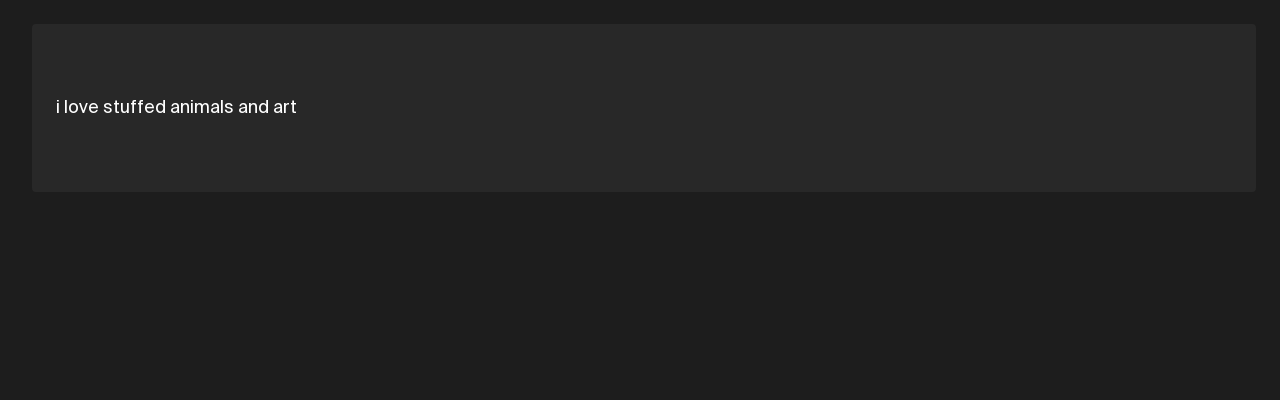

--- FILE ---
content_type: text/css
request_url: https://soundation.com/assets/main-6853b275.css
body_size: 12816
content:
.container-fluid{margin-right:auto;margin-left:auto;padding-right:2rem;padding-left:2rem}.row{box-sizing:border-box;display:flex;flex:0 1 auto;flex-direction:row;flex-wrap:wrap;margin-right:-1rem;margin-left:-1rem}.row.reverse{flex-direction:row-reverse}.col.reverse{flex-direction:column-reverse}.col-xs,.col-xs-1,.col-xs-2,.col-xs-3,.col-xs-4,.col-xs-5,.col-xs-6,.col-xs-7,.col-xs-8,.col-xs-9,.col-xs-10,.col-xs-11,.col-xs-12{box-sizing:border-box;flex:0 0 auto;padding-right:1rem;padding-left:1rem}.col-xs{flex-grow:1;flex-basis:0;max-width:100%}.col-xs-1{flex-basis:8.333%;max-width:8.333%;width:8.333%}.col-xs-2{flex-basis:16.667%;max-width:16.667%;width:16.667%}.col-xs-3{flex-basis:25%;max-width:25%;width:25%}.col-xs-4{flex-basis:33.333%;max-width:33.333%;width:33.333%}.col-xs-5{flex-basis:41.667%;max-width:41.667%;width:41.667%}.col-xs-6{flex-basis:50%;max-width:50%;width:50%}.col-xs-7{flex-basis:58.333%;max-width:58.333%;width:58.333%}.col-xs-8{flex-basis:66.667%;max-width:66.667%;width:66.667%}.col-xs-9{flex-basis:75%;max-width:75%;width:75%}.col-xs-10{flex-basis:83.333%;max-width:83.333%;width:83.333%}.col-xs-11{flex-basis:91.667%;max-width:91.667%;width:91.667%}.col-xs-12{flex-basis:100%;max-width:100%;width:100%}.col-xs-offset-1{margin-left:8.333%}.col-xs-offset-2{margin-left:16.667%}.col-xs-offset-3{margin-left:25%}.col-xs-offset-4{margin-left:33.333%}.col-xs-offset-5{margin-left:41.667%}.col-xs-offset-6{margin-left:50%}.col-xs-offset-7{margin-left:58.333%}.col-xs-offset-8{margin-left:66.667%}.col-xs-offset-9{margin-left:75%}.col-xs-offset-10{margin-left:83.333%}.col-xs-offset-11{margin-left:91.667%}.start-xs{justify-content:flex-start;text-align:start}.center-xs{justify-content:center;text-align:center}.end-xs{justify-content:flex-end;text-align:end}.top-xs{align-items:flex-start}.middle-xs{align-items:center}.bottom-xs{align-items:flex-end}.around-xs{justify-content:space-around}.between-xs{justify-content:space-between}.first-xs{order:-1}.last-xs{order:1}@media only screen and (min-width: 48em){.container{width:46rem}.col-sm,.col-sm-1,.col-sm-2,.col-sm-3,.col-sm-4,.col-sm-5,.col-sm-6,.col-sm-7,.col-sm-8,.col-sm-9,.col-sm-10,.col-sm-11,.col-sm-12{box-sizing:border-box;flex:0 0 auto;padding-right:1rem;padding-left:1rem}.col-sm{flex-grow:1;flex-basis:0;max-width:100%}.col-sm-1{flex-basis:8.333%;max-width:8.333%}.col-sm-2{flex-basis:16.667%;max-width:16.667%}.col-sm-3{flex-basis:25%;max-width:25%}.col-sm-4{flex-basis:33.333%;max-width:33.333%}.col-sm-5{flex-basis:41.667%;max-width:41.667%}.col-sm-6{flex-basis:50%;max-width:50%}.col-sm-7{flex-basis:58.333%;max-width:58.333%}.col-sm-8{flex-basis:66.667%;max-width:66.667%}.col-sm-9{flex-basis:75%;max-width:75%}.col-sm-10{flex-basis:83.333%;max-width:83.333%}.col-sm-11{flex-basis:91.667%;max-width:91.667%}.col-sm-12{flex-basis:100%;max-width:100%}.col-sm-offset-1{margin-left:8.333%}.col-sm-offset-2{margin-left:16.667%}.col-sm-offset-3{margin-left:25%}.col-sm-offset-4{margin-left:33.333%}.col-sm-offset-5{margin-left:41.667%}.col-sm-offset-6{margin-left:50%}.col-sm-offset-7{margin-left:58.333%}.col-sm-offset-8{margin-left:66.667%}.col-sm-offset-9{margin-left:75%}.col-sm-offset-10{margin-left:83.333%}.col-sm-offset-11{margin-left:91.667%}.start-sm{justify-content:flex-start;text-align:start}.center-sm{justify-content:center;text-align:center}.end-sm{justify-content:flex-end;text-align:end}.top-sm{align-items:flex-start}.middle-sm{align-items:center}.bottom-sm{align-items:flex-end}.around-sm{justify-content:space-around}.between-sm{justify-content:space-between}.first-sm{order:-1}.last-sm{order:1}}@media only screen and (min-width: 62em){.container{width:61rem}.col-md,.col-md-1,.col-md-2,.col-md-3,.col-md-4,.col-md-5,.col-md-6,.col-md-7,.col-md-8,.col-md-9,.col-md-10,.col-md-11,.col-md-12{box-sizing:border-box;flex:0 0 auto;padding-right:1rem;padding-left:1rem}.col-md{flex-grow:1;flex-basis:0;max-width:100%}.col-md-1{flex-basis:8.333%;max-width:8.333%}.col-md-2{flex-basis:16.667%;max-width:16.667%}.col-md-3{flex-basis:25%;max-width:25%}.col-md-4{flex-basis:33.333%;max-width:33.333%}.col-md-5{flex-basis:41.667%;max-width:41.667%}.col-md-6{flex-basis:50%;max-width:50%}.col-md-7{flex-basis:58.333%;max-width:58.333%}.col-md-8{flex-basis:66.667%;max-width:66.667%}.col-md-9{flex-basis:75%;max-width:75%}.col-md-10{flex-basis:83.333%;max-width:83.333%}.col-md-11{flex-basis:91.667%;max-width:91.667%}.col-md-12{flex-basis:100%;max-width:100%}.col-md-offset-1{margin-left:8.333%}.col-md-offset-2{margin-left:16.667%}.col-md-offset-3{margin-left:25%}.col-md-offset-4{margin-left:33.333%}.col-md-offset-5{margin-left:41.667%}.col-md-offset-6{margin-left:50%}.col-md-offset-7{margin-left:58.333%}.col-md-offset-8{margin-left:66.667%}.col-md-offset-9{margin-left:75%}.col-md-offset-10{margin-left:83.333%}.col-md-offset-11{margin-left:91.667%}.start-md{justify-content:flex-start;text-align:start}.center-md{justify-content:center;text-align:center}.end-md{justify-content:flex-end;text-align:end}.top-md{align-items:flex-start}.middle-md{align-items:center}.bottom-md{align-items:flex-end}.around-md{justify-content:space-around}.between-md{justify-content:space-between}.first-md{order:-1}.last-md{order:1}}@media only screen and (min-width: 75em){.container{width:71rem}.col-lg,.col-lg-1,.col-lg-2,.col-lg-3,.col-lg-4,.col-lg-5,.col-lg-6,.col-lg-7,.col-lg-8,.col-lg-9,.col-lg-10,.col-lg-11,.col-lg-12{box-sizing:border-box;flex:0 0 auto;padding-right:1rem;padding-left:1rem}.col-lg{flex-grow:1;flex-basis:0;max-width:100%}.col-lg-1{flex-basis:8.333%;max-width:8.333%}.col-lg-2{flex-basis:16.667%;max-width:16.667%}.col-lg-3{flex-basis:25%;max-width:25%}.col-lg-4{flex-basis:33.333%;max-width:33.333%}.col-lg-5{flex-basis:41.667%;max-width:41.667%}.col-lg-6{flex-basis:50%;max-width:50%}.col-lg-7{flex-basis:58.333%;max-width:58.333%}.col-lg-8{flex-basis:66.667%;max-width:66.667%}.col-lg-9{flex-basis:75%;max-width:75%}.col-lg-10{flex-basis:83.333%;max-width:83.333%}.col-lg-11{flex-basis:91.667%;max-width:91.667%}.col-lg-12{flex-basis:100%;max-width:100%}.col-lg-offset-1{margin-left:8.333%}.col-lg-offset-2{margin-left:16.667%}.col-lg-offset-3{margin-left:25%}.col-lg-offset-4{margin-left:33.333%}.col-lg-offset-5{margin-left:41.667%}.col-lg-offset-6{margin-left:50%}.col-lg-offset-7{margin-left:58.333%}.col-lg-offset-8{margin-left:66.667%}.col-lg-offset-9{margin-left:75%}.col-lg-offset-10{margin-left:83.333%}.col-lg-offset-11{margin-left:91.667%}.start-lg{justify-content:flex-start;text-align:start}.center-lg{justify-content:center;text-align:center}.end-lg{justify-content:flex-end;text-align:end}.top-lg{align-items:flex-start}.middle-lg{align-items:center}.bottom-lg{align-items:flex-end}.around-lg{justify-content:space-around}.between-lg{justify-content:space-between}.first-lg{order:-1}.last-lg{order:1}}:export{breakVLarge:1550px;breakLarge:1260px;breakMedium:1020px;breakSmall:668px;containerLarge:1140px;containerMedium:940px;containerSmall:620px;containerMobile:100%;orange:#f97f00;orange2:#f83600;orangeDark:#881f00;red:#d50000;greenColor:#66ab23;facebook:#0025ff;google:#f60;twitter:#55acee;youtube:red;tumblr:#35465c;white:#fff;black:#000;grey-1:#f5f5f5;grey-2:#ececec;grey-3:#c6c6c5;grey-4:#9c9b9b;grey-4-1:#8c8c8c;grey-5:#6f6f6e;grey-6:#3c3c3b;grey-6-1:#373737;grey-7:#9f9e9e;grey-8:#282828;grey-9:#1d1d1d;grey-10:#c3c3c3;grey-25:#252525;grey-27:#272727;grey-3c:#3c3c3c;grey-6a:#6a6a69;grey-6f:#6f6f6f;grey-82:#828181;grey-97:#979797;grey-9c:#9c9b9b;grey-a7:#a7a7a6;grey-c6:#c6c6c5;grey-d8:#d8d8d7;grey-dd:#dddddc;grey-33:#333;extra-light-element:rgba(255,255,255,.2);light-element:rgba(255,255,255,.12);subtle-light-element:rgba(255,255,255,.07);dark-element:rgba(0,0,0,.2);disabled-opacity:.38;disabled:rgba(255,255,255,.38);klein:#0025ff;orange:#f60;ocean:#41ead4;lilac:#6535f5;yellow:#ffce36;yellow-deep:#ffcd00;green:#41ead4;green-2:#2cdd78;red:red;danger:#f53535;header1:72px;header2:40px;header3:36px;header4:25px;header5:18px;header6:13px;subHeaderSmall:13px;paragraph:18px;paragraphSmall:15px;menuHeight:56px;menuMobileHeight:56px;menuBorder:2px;containerPaddingMobile:15px}:export{breakVLarge:1550px;breakLarge:1260px;breakMedium:1020px;breakSmall:668px;containerLarge:1140px;containerMedium:940px;containerSmall:620px;containerMobile:100%;orange:#f97f00;orange2:#f83600;orangeDark:#881f00;red:#d50000;greenColor:#66ab23;facebook:#0025ff;google:#f60;twitter:#55acee;youtube:red;tumblr:#35465c;white:#fff;black:#000;grey-1:#f5f5f5;grey-2:#ececec;grey-3:#c6c6c5;grey-4:#9c9b9b;grey-4-1:#8c8c8c;grey-5:#6f6f6e;grey-6:#3c3c3b;grey-6-1:#373737;grey-7:#9f9e9e;grey-8:#282828;grey-9:#1d1d1d;grey-10:#c3c3c3;grey-25:#252525;grey-27:#272727;grey-3c:#3c3c3c;grey-6a:#6a6a69;grey-6f:#6f6f6f;grey-82:#828181;grey-97:#979797;grey-9c:#9c9b9b;grey-a7:#a7a7a6;grey-c6:#c6c6c5;grey-d8:#d8d8d7;grey-dd:#dddddc;grey-33:#333;extra-light-element:rgba(255,255,255,.2);light-element:rgba(255,255,255,.12);subtle-light-element:rgba(255,255,255,.07);dark-element:rgba(0,0,0,.2);disabled-opacity:.38;disabled:rgba(255,255,255,.38);klein:#0025ff;orange:#f60;ocean:#41ead4;lilac:#6535f5;yellow:#ffce36;yellow-deep:#ffcd00;green:#41ead4;green-2:#2cdd78;red:red;danger:#f53535;header1:72px;header2:40px;header3:36px;header4:25px;header5:18px;header6:13px;subHeaderSmall:13px;paragraph:18px;paragraphSmall:15px;menuHeight:56px;menuMobileHeight:56px;menuBorder:2px;containerPaddingMobile:15px}html,body,div,span,applet,object,iframe,h1,h2,h3,h4,h5,h6,p,blockquote,pre,a,abbr,acronym,address,big,cite,code,del,dfn,em,img,ins,kbd,q,s,samp,small,strike,strong,sub,sup,tt,var,b,u,i,center,dl,dt,dd,ol,ul,li,fieldset,form,label,legend,table,caption,tbody,tfoot,thead,tr,th,td,article,aside,canvas,details,embed,figure,figcaption,footer,header,hgroup,main,menu,nav,output,ruby,section,summary,time,mark,audio,video{margin:0;padding:0;border:0;font-size:100%;vertical-align:baseline}article,aside,details,figcaption,figure,footer,header,hgroup,main,menu,nav,section{display:block}body{line-height:1}ol,ul{list-style:none}blockquote,q{quotes:none}blockquote:before,blockquote:after,q:before,q:after{content:"";content:none}table{border-collapse:collapse;border-spacing:0}:export{breakVLarge:1550px;breakLarge:1260px;breakMedium:1020px;breakSmall:668px;containerLarge:1140px;containerMedium:940px;containerSmall:620px;containerMobile:100%;orange:#f97f00;orange2:#f83600;orangeDark:#881f00;red:#d50000;greenColor:#66ab23;facebook:#0025ff;google:#f60;twitter:#55acee;youtube:red;tumblr:#35465c;white:#fff;black:#000;grey-1:#f5f5f5;grey-2:#ececec;grey-3:#c6c6c5;grey-4:#9c9b9b;grey-4-1:#8c8c8c;grey-5:#6f6f6e;grey-6:#3c3c3b;grey-6-1:#373737;grey-7:#9f9e9e;grey-8:#282828;grey-9:#1d1d1d;grey-10:#c3c3c3;grey-25:#252525;grey-27:#272727;grey-3c:#3c3c3c;grey-6a:#6a6a69;grey-6f:#6f6f6f;grey-82:#828181;grey-97:#979797;grey-9c:#9c9b9b;grey-a7:#a7a7a6;grey-c6:#c6c6c5;grey-d8:#d8d8d7;grey-dd:#dddddc;grey-33:#333;extra-light-element:rgba(255,255,255,.2);light-element:rgba(255,255,255,.12);subtle-light-element:rgba(255,255,255,.07);dark-element:rgba(0,0,0,.2);disabled-opacity:.38;disabled:rgba(255,255,255,.38);klein:#0025ff;orange:#f60;ocean:#41ead4;lilac:#6535f5;yellow:#ffce36;yellow-deep:#ffcd00;green:#41ead4;green-2:#2cdd78;red:red;danger:#f53535;header1:72px;header2:40px;header3:36px;header4:25px;header5:18px;header6:13px;subHeaderSmall:13px;paragraph:18px;paragraphSmall:15px;menuHeight:56px;menuMobileHeight:56px;menuBorder:2px;containerPaddingMobile:15px}.w-25{width:25% !important}.w-50{width:50% !important}.w-75{width:75% !important}.w-100{width:100% !important}.w-auto{width:auto !important}.h-25{height:25% !important}.h-50{height:50% !important}.h-75{height:75% !important}.h-100{height:100% !important}.h-auto{height:auto !important}.mw-100{max-width:100% !important}.mh-100{max-height:100% !important}.m-0{margin:0 !important}.mt-0,.my-0{margin-top:0 !important}.mr-0,.mx-0{margin-right:0 !important}.mb-0,.my-0{margin-bottom:0 !important}.ml-0,.mx-0{margin-left:0 !important}.m-1{margin:.25rem !important}.mt-1,.my-1{margin-top:.25rem !important}.mr-1,.mx-1{margin-right:.25rem !important}.mb-1,.my-1{margin-bottom:.25rem !important}.ml-1,.mx-1{margin-left:.25rem !important}.m-2{margin:.5rem !important}.mt-2,.my-2{margin-top:.5rem !important}.mr-2,.mx-2{margin-right:.5rem !important}.mb-2,.my-2{margin-bottom:.5rem !important}.ml-2,.mx-2{margin-left:.5rem !important}.m-3{margin:1rem !important}.mt-3,.my-3{margin-top:1rem !important}.mr-3,.mx-3{margin-right:1rem !important}.mb-3,.my-3{margin-bottom:1rem !important}.ml-3,.mx-3{margin-left:1rem !important}.m-4{margin:1.5rem !important}.mt-4,.my-4{margin-top:1.5rem !important}.mr-4,.mx-4{margin-right:1.5rem !important}.mb-4,.my-4{margin-bottom:1.5rem !important}.ml-4,.mx-4{margin-left:1.5rem !important}.m-5{margin:3rem !important}.mt-5,.my-5{margin-top:3rem !important}.mr-5,.mx-5{margin-right:3rem !important}.mb-5,.my-5{margin-bottom:3rem !important}.ml-5,.mx-5{margin-left:3rem !important}.m-6{margin:5rem !important}.mt-6,.my-6{margin-top:5rem !important}.mr-6,.mx-6{margin-right:5rem !important}.mb-6,.my-6{margin-bottom:5rem !important}.ml-6,.mx-6{margin-left:5rem !important}.m-7{margin:8rem !important}.mt-7,.my-7{margin-top:8rem !important}.mr-7,.mx-7{margin-right:8rem !important}.mb-7,.my-7{margin-bottom:8rem !important}.ml-7,.mx-7{margin-left:8rem !important}.p-0{padding:0 !important}.pt-0,.py-0{padding-top:0 !important}.pr-0,.px-0{padding-right:0 !important}.pb-0,.py-0{padding-bottom:0 !important}.pl-0,.px-0{padding-left:0 !important}.p-1{padding:.25rem !important}.pt-1,.py-1{padding-top:.25rem !important}.pr-1,.px-1{padding-right:.25rem !important}.pb-1,.py-1{padding-bottom:.25rem !important}.pl-1,.px-1{padding-left:.25rem !important}.p-2{padding:.5rem !important}.pt-2,.py-2{padding-top:.5rem !important}.pr-2,.px-2{padding-right:.5rem !important}.pb-2,.py-2{padding-bottom:.5rem !important}.pl-2,.px-2{padding-left:.5rem !important}.p-3{padding:1rem !important}.pt-3,.py-3{padding-top:1rem !important}.pr-3,.px-3{padding-right:1rem !important}.pb-3,.py-3{padding-bottom:1rem !important}.pl-3,.px-3{padding-left:1rem !important}.p-4{padding:1.5rem !important}.pt-4,.py-4{padding-top:1.5rem !important}.pr-4,.px-4{padding-right:1.5rem !important}.pb-4,.py-4{padding-bottom:1.5rem !important}.pl-4,.px-4{padding-left:1.5rem !important}.p-5{padding:3rem !important}.pt-5,.py-5{padding-top:3rem !important}.pr-5,.px-5{padding-right:3rem !important}.pb-5,.py-5{padding-bottom:3rem !important}.pl-5,.px-5{padding-left:3rem !important}.p-6{padding:5rem !important}.pt-6,.py-6{padding-top:5rem !important}.pr-6,.px-6{padding-right:5rem !important}.pb-6,.py-6{padding-bottom:5rem !important}.pl-6,.px-6{padding-left:5rem !important}.p-7{padding:8rem !important}.pt-7,.py-7{padding-top:8rem !important}.pr-7,.px-7{padding-right:8rem !important}.pb-7,.py-7{padding-bottom:8rem !important}.pl-7,.px-7{padding-left:8rem !important}.m-auto{margin:auto !important}.mt-auto,.my-auto{margin-top:auto !important}.mr-auto,.mx-auto{margin-right:auto !important}.mb-auto,.my-auto{margin-bottom:auto !important}.ml-auto,.mx-auto{margin-left:auto !important}.flex-row{flex-direction:row !important}.flex-column{flex-direction:column !important}.flex-row-reverse{flex-direction:row-reverse !important}.flex-column-reverse{flex-direction:column-reverse !important}.flex-wrap{flex-wrap:wrap !important}.flex-nowrap{flex-wrap:nowrap !important}.flex-wrap-reverse{flex-wrap:wrap-reverse !important}.flex-fill{flex:1 1 auto !important}.flex-grow-0{flex-grow:0 !important}.flex-grow-1{flex-grow:1 !important}.flex-shrink-0{flex-shrink:0 !important}.flex-shrink-1{flex-shrink:1 !important}.justify-content-start{justify-content:flex-start !important}.justify-content-end{justify-content:flex-end !important}.justify-content-center{justify-content:center !important}.justify-content-between{justify-content:space-between !important}.justify-content-around{justify-content:space-around !important}.align-items-start{align-items:flex-start !important}.align-items-end{align-items:flex-end !important}.align-items-center{align-items:center !important}.align-items-baseline{align-items:baseline !important}.align-items-stretch{align-items:stretch !important}.align-content-start{align-content:flex-start !important}.align-content-end{align-content:flex-end !important}.align-content-center{align-content:center !important}.align-content-between{align-content:space-between !important}.align-content-around{align-content:space-around !important}.align-content-stretch{align-content:stretch !important}.align-self-auto{align-self:auto !important}.align-self-start{align-self:flex-start !important}.align-self-end{align-self:flex-end !important}.align-self-center{align-self:center !important}.align-self-baseline{align-self:baseline !important}.align-self-stretch{align-self:stretch !important}.d-none{display:none !important}.d-inline{display:inline !important}.d-inline-block{display:inline-block !important}.d-block{display:block !important}.d-table{display:table !important}.d-table-row{display:table-row !important}.d-table-cell{display:table-cell !important}.d-flex{display:flex !important}.d-inline-flex{display:inline-flex !important}:export{breakVLarge:1550px;breakLarge:1260px;breakMedium:1020px;breakSmall:668px;containerLarge:1140px;containerMedium:940px;containerSmall:620px;containerMobile:100%;orange:#f97f00;orange2:#f83600;orangeDark:#881f00;red:#d50000;greenColor:#66ab23;facebook:#0025ff;google:#f60;twitter:#55acee;youtube:red;tumblr:#35465c;white:#fff;black:#000;grey-1:#f5f5f5;grey-2:#ececec;grey-3:#c6c6c5;grey-4:#9c9b9b;grey-4-1:#8c8c8c;grey-5:#6f6f6e;grey-6:#3c3c3b;grey-6-1:#373737;grey-7:#9f9e9e;grey-8:#282828;grey-9:#1d1d1d;grey-10:#c3c3c3;grey-25:#252525;grey-27:#272727;grey-3c:#3c3c3c;grey-6a:#6a6a69;grey-6f:#6f6f6f;grey-82:#828181;grey-97:#979797;grey-9c:#9c9b9b;grey-a7:#a7a7a6;grey-c6:#c6c6c5;grey-d8:#d8d8d7;grey-dd:#dddddc;grey-33:#333;extra-light-element:rgba(255,255,255,.2);light-element:rgba(255,255,255,.12);subtle-light-element:rgba(255,255,255,.07);dark-element:rgba(0,0,0,.2);disabled-opacity:.38;disabled:rgba(255,255,255,.38);klein:#0025ff;orange:#f60;ocean:#41ead4;lilac:#6535f5;yellow:#ffce36;yellow-deep:#ffcd00;green:#41ead4;green-2:#2cdd78;red:red;danger:#f53535;header1:72px;header2:40px;header3:36px;header4:25px;header5:18px;header6:13px;subHeaderSmall:13px;paragraph:18px;paragraphSmall:15px;menuHeight:56px;menuMobileHeight:56px;menuBorder:2px;containerPaddingMobile:15px}body{transition:padding-top .3s linear;-webkit-font-smoothing:antialiased;-moz-osx-font-smoothing:grayscale}body *{font-family:"Suisse Int'l",sans-serif;box-sizing:border-box}body *.pfx--mono{font-family:"Suisse Int'l Mono",monospace}body.pfx-simple-layout{background-color:#000}body.pfx--layout-popup{height:auto;background-color:#252525}html,body{height:auto;min-height:100%;width:100%}html{font-size:16px}@media screen and (max-width: 1020px){html.pfx-scroll-lock{overflow:hidden}}@media screen and (max-width: 668px){html.pfx-scroll-lock-mobile{overflow:hidden}}a{text-decoration:none;color:#000}hr{margin:0;height:2px;background-color:#ced3d7;border-top:none;border-left:none}p{font-size:18px;color:#9c9b9b;line-height:normal}p.pfx--small{font-size:15px}strong{font-weight:bold}.container{width:1140px;margin:0 auto;display:flex;flex-direction:column;position:relative}.container .row{margin-left:0;margin-right:0}.container--wider{width:1440px}@media screen and (max-width: 1550px){.container--wider{width:1140px}}@media screen and (max-width: 1260px){.container{width:940px}}@media screen and (max-width: 1020px){.container{width:620px}}@media screen and (max-width: 668px){.container{width:100%;padding:0 15px}}@media screen and (max-width: 1020px){.container--small-fluid{width:100%}}@media screen and (max-width: 1020px){.container--medium-fluid{width:100%}}.container--fluid{width:100%;max-width:1440px}.container--fluid-full{width:100%}@media screen and (max-width: 1020px){*[class*=col-]{width:100%;flex-basis:100%;max-width:100%;padding-left:0;padding-right:0}}.pfx-grabbable{cursor:move;cursor:grab;cursor:-webkit-grab}.pfx-grabbable:active{cursor:grabbing;cursor:-webkit-grabbing}.pfx-error-message{border-radius:8px;border:solid 2px #d50000;color:#d50000;text-align:center;font-size:14px;font-weight:normal;padding:10px}.pfx--sound-white{color:#fff !important}.pfx--black{color:#000 !important}.pfx--orange{color:#f97f00 !important}.pfx--sound-blue{color:#0025ff !important}.pfx--sound-grey-5{color:#6f6f6e !important}.pfx--orange-2{color:#f83600 !important}.pfx--red{color:#d50000 !important}.pfx--grey-1{color:#ececec !important}.pfx--grey-2{color:#ced3d7 !important}.pfx--grey-3{color:#c6c6c5 !important}.pfx--grey-4{color:#9c9b9b !important}.pfx--grey-5{color:#6f6f6e !important}.pfx--grey-6{color:#3c3c3b !important}.pfx--white{color:#fff !important}.pfx--block{display:block !important}.pfx--flex{display:flex !important}.pfx--flex-column{flex-direction:column !important}.pfx--flex-row{flex-direction:row !important}.pfx--flex-center{justify-content:center !important;align-items:center !important}.pfx--bold{font-weight:bold !important}.pfx--underline{text-decoration:underline}.pfx--pointer{cursor:pointer}.pfx--align-center{text-align:center !important}.pfx--align-left{text-align:left !important}.pfx--align-right{text-align:right !important}.pfx--normal{font-weight:normal !important}.pfx--light{font-weight:lighter !important}.pfx--scroll-lock{overflow-y:hidden !important}.pfx--hide{display:none !important}.pfx--overflow-hidden{overflow:hidden}.pfx-google-optimise-hide *{color:rgba(0,0,0,0) !important;text-decoration:none !important}.pfx-google-optimise-hide button,.pfx-google-optimise-hide a,.pfx-google-optimise-hide img{opacity:0 !important}.pfx-google-optimise-hide .pfx-landing-page__hero-image{background-image:none !important;background-color:#000 !important}.pfx-header-container{position:sticky;z-index:999;width:100%;top:0}.pfx-header-container--landing-page{position:sticky;top:-89px}.pfx-beta-label{font-size:10px;font-weight:normal;font-stretch:normal;font-style:normal;letter-spacing:-0.2px;color:#272727;background-color:#ffce36;padding:2px 2px;font-family:"Suisse Int'l Mono",monospace;margin-left:4px}:export{breakVLarge:1550px;breakLarge:1260px;breakMedium:1020px;breakSmall:668px;containerLarge:1140px;containerMedium:940px;containerSmall:620px;containerMobile:100%;orange:#f97f00;orange2:#f83600;orangeDark:#881f00;red:#d50000;greenColor:#66ab23;facebook:#0025ff;google:#f60;twitter:#55acee;youtube:red;tumblr:#35465c;white:#fff;black:#000;grey-1:#f5f5f5;grey-2:#ececec;grey-3:#c6c6c5;grey-4:#9c9b9b;grey-4-1:#8c8c8c;grey-5:#6f6f6e;grey-6:#3c3c3b;grey-6-1:#373737;grey-7:#9f9e9e;grey-8:#282828;grey-9:#1d1d1d;grey-10:#c3c3c3;grey-25:#252525;grey-27:#272727;grey-3c:#3c3c3c;grey-6a:#6a6a69;grey-6f:#6f6f6f;grey-82:#828181;grey-97:#979797;grey-9c:#9c9b9b;grey-a7:#a7a7a6;grey-c6:#c6c6c5;grey-d8:#d8d8d7;grey-dd:#dddddc;grey-33:#333;extra-light-element:rgba(255,255,255,.2);light-element:rgba(255,255,255,.12);subtle-light-element:rgba(255,255,255,.07);dark-element:rgba(0,0,0,.2);disabled-opacity:.38;disabled:rgba(255,255,255,.38);klein:#0025ff;orange:#f60;ocean:#41ead4;lilac:#6535f5;yellow:#ffce36;yellow-deep:#ffcd00;green:#41ead4;green-2:#2cdd78;red:red;danger:#f53535;header1:72px;header2:40px;header3:36px;header4:25px;header5:18px;header6:13px;subHeaderSmall:13px;paragraph:18px;paragraphSmall:15px;menuHeight:56px;menuMobileHeight:56px;menuBorder:2px;containerPaddingMobile:15px}:export{breakVLarge:1550px;breakLarge:1260px;breakMedium:1020px;breakSmall:668px;containerLarge:1140px;containerMedium:940px;containerSmall:620px;containerMobile:100%;orange:#f97f00;orange2:#f83600;orangeDark:#881f00;red:#d50000;greenColor:#66ab23;facebook:#0025ff;google:#f60;twitter:#55acee;youtube:red;tumblr:#35465c;white:#fff;black:#000;grey-1:#f5f5f5;grey-2:#ececec;grey-3:#c6c6c5;grey-4:#9c9b9b;grey-4-1:#8c8c8c;grey-5:#6f6f6e;grey-6:#3c3c3b;grey-6-1:#373737;grey-7:#9f9e9e;grey-8:#282828;grey-9:#1d1d1d;grey-10:#c3c3c3;grey-25:#252525;grey-27:#272727;grey-3c:#3c3c3c;grey-6a:#6a6a69;grey-6f:#6f6f6f;grey-82:#828181;grey-97:#979797;grey-9c:#9c9b9b;grey-a7:#a7a7a6;grey-c6:#c6c6c5;grey-d8:#d8d8d7;grey-dd:#dddddc;grey-33:#333;extra-light-element:rgba(255,255,255,.2);light-element:rgba(255,255,255,.12);subtle-light-element:rgba(255,255,255,.07);dark-element:rgba(0,0,0,.2);disabled-opacity:.38;disabled:rgba(255,255,255,.38);klein:#0025ff;orange:#f60;ocean:#41ead4;lilac:#6535f5;yellow:#ffce36;yellow-deep:#ffcd00;green:#41ead4;green-2:#2cdd78;red:red;danger:#f53535;header1:72px;header2:40px;header3:36px;header4:25px;header5:18px;header6:13px;subHeaderSmall:13px;paragraph:18px;paragraphSmall:15px;menuHeight:56px;menuMobileHeight:56px;menuBorder:2px;containerPaddingMobile:15px}h1{font-size:72px;letter-spacing:-2px;line-height:64px;width:100%;font-weight:400}@media screen and (max-width: 1020px){h1{font-size:64.8px}}@media screen and (max-width: 1020px){h1{font-size:57.6px}}h2{font-size:40px;font-weight:normal;width:100%;line-height:1.2}@media screen and (max-width: 1020px){h2{font-size:36px}}@media screen and (max-width: 1020px){h2{font-size:32px}}h3{font-size:36px;font-weight:normal;width:100%;line-height:1.2}@media screen and (max-width: 1020px){h3{font-size:28px}}h4{font-size:25px;font-weight:lighter;width:100%;line-height:1.2}h5{font-size:18px;font-weight:lighter;width:100%;line-height:1.2}h6{font-size:13px;font-weight:normal;width:100%;line-height:1.2}.pfx-sub-header{font-size:13px;font-weight:bold;display:block;text-transform:uppercase;letter-spacing:10px;line-height:16px}[class^=icon-],[class*=" icon-"]{font-family:"icomoon" !important;speak:never;font-style:normal;font-weight:normal;font-feature-settings:normal;font-variant:normal;text-transform:none;line-height:1;-webkit-font-smoothing:antialiased;-moz-osx-font-smoothing:grayscale}.icon-google:before{content:""}.icon-facebook:before{content:""}.icon-twitter:before{content:""}.icon-tumblr:before{content:""}.icon-youtube:before{content:""}.icon-scroll:before{content:""}.icon-microphone:before{content:""}.icon-volume:before{content:""}.icon-database:before{content:""}.icon-musicalnote:before{content:""}.icon-quote:before{content:""}.icon-go:before{content:""}.icon-back:before{content:""}.icon-menu:before{content:""}.icon-visible:before{content:""}.icon-success:before{content:""}.icon-padlock:before{content:""}.icon-expand:before{content:""}.icon-like:before{content:""}.icon-download1:before{content:""}.icon-share1:before{content:""}.icon-search1:before{content:""}.icon-comment1:before{content:""}.icon-play:before{content:""}.icon-pause:before{content:""}.icon-volumeplayer:before{content:""}.icon-send:before{content:""}.icon-report:before{content:""}.icon-close:before{content:""}.icon-next:before{content:""}.icon-previous:before{content:""}.icon-check1:before{content:""}.icon-user1:before{content:""}.icon-logout:before{content:""}.icon-cart:before{content:""}.icon-cart-2:before{content:""}.icon-credit-card:before{content:""}.icon-lock1:before{content:""}.icon-calendar1:before{content:""}.icon-question-mark:before{content:""}.icon-arrow-up:before{content:""}.icon-arrow-down:before{content:""}.icon-new-arrow-2-down:before{content:""}.icon-new-arrow-2-up:before{content:""}.icon-new-hamburger:before{content:""}.icon-new-play:before{content:""}.icon-new-flag:before{content:""}.icon-new-pencil:before{content:""}.icon-new-search:before{content:""}.icon-new-tick:before{content:""}.icon-new-hearth-outline:before{content:""}.icon-new-hearth:before{content:""}.icon-new-share1:before{content:""}.icon-new-close:before{content:""}.icon-new-conversation:before{content:""}.icon-new-download:before{content:""}.icon-new-share:before{content:""}.icon-new-thin-plus:before{content:""}.icon-new-layout-list:before{content:""}.icon-new-cover-arrow:before{content:""}.icon-new-arrow-down:before{content:""}.icon-new-arrow-up:before{content:""}.icon-new-arrow-right:before{content:""}.icon-new-arrow-left:before{content:""}.icon-new-layout-grid:before{content:""}.icon-new-message:before{content:""}.icon-new-pasue:before{content:""}.icon-new-bell:before{content:""}.icon-google-plus-logo:before{content:""}.icon-instagram-logo:before{content:""}.icon-facebook-logo:before{content:""}.icon-tweeter-logo:before{content:""}.icon-new-visible:before{content:""}.icon-p-sounds:before{content:""}.icon-p-storage:before{content:""}.icon-p-record:before{content:""}.icon-p-library:before{content:""}.icon-google-logo:before{content:""}.icon-new-pencil-edit:before{content:""}.icon-log_out:before{content:""}.icon-account:before{content:""}.icon-success-validation:before{content:""}.icon-warning:before{content:""}.icon-image:before{content:""}.icon-flash:before{content:""}.icon-star:before{content:""}.icon-import:before{content:""}.icon-sounds:before{content:""}.icon-automation1:before{content:""}.icon-projects:before{content:""}.icon-mail:before{content:""}.icon-light-bulb:before{content:""}.icon-trophy:before{content:""}.icon-soundation:before{content:""}.icon-instagram2021:before{content:""}.icon-youtube2021:before{content:""}.icon-discord:before{content:""}.icon-open-in-new-window1:before{content:""}.icon-round-warning:before{content:""}.icon-Collab-2:before{content:""}.icon-Speaker1:before{content:""}.icon-User:before{content:""}.icon-Project-file:before{content:""}.icon-Keys-or-notes:before{content:""}.icon-Audio-sample:before{content:""}.icon-Video:before{content:""}.icon-Home-ver-2:before{content:""}.icon-academy:before{content:""}.icon-audio:before{content:""}.icon-automation:before{content:""}.icon-beatmaker:before{content:""}.icon-calendar:before{content:""}.icon-cancel:before{content:""}.icon-card:before{content:""}.icon-chat:before{content:""}.icon-check:before{content:""}.icon-collaborate:before{content:""}.icon-comment:before{content:""}.icon-cut:before{content:""}.icon-dots-menu:before{content:""}.icon-download:before{content:""}.icon-duplicate:before{content:""}.icon-effects:before{content:""}.icon-e-mail:before{content:""}.icon-error:before{content:""}.icon-exit:before{content:""}.icon-export:before{content:""}.icon-files:before{content:""}.icon-filter:before{content:""}.icon-fullscreen:before{content:""}.icon-grid-menu:before{content:""}.icon-hamburger-menu:before{content:""}.icon-hide-comments:before{content:""}.icon-key:before{content:""}.icon-keyboard:before{content:""}.icon-library:before{content:""}.icon-link:before{content:""}.icon-list-menu:before{content:""}.icon-lock:before{content:""}.icon-master:before{content:""}.icon-midi:before{content:""}.icon-minus:before{content:""}.icon-mouse-cursor:before{content:""}.icon-notification:before{content:""}.icon-open-in-new-window:before{content:""}.icon-pen:before{content:""}.icon-plus:before{content:""}.icon-power:before{content:""}.icon-redo:before{content:""}.icon-restore:before{content:""}.icon-save:before{content:""}.icon-send-sharp:before{content:""}.icon-send-straight:before{content:""}.icon-shop:before{content:""}.icon-stretch:before{content:""}.icon-stretch-pitch:before{content:""}.icon-stretch-time:before{content:""}.icon-support:before{content:""}.icon-sync-playback:before{content:""}.icon-time-travel:before{content:""}.icon-transport-back:before{content:""}.icon-transport-loop:before{content:""}.icon-transport-metronome:before{content:""}.icon-transport-pause:before{content:""}.icon-transport-play:before{content:""}.icon-transport-record:before{content:""}.icon-transport-stop:before{content:""}.icon-trash:before{content:""}.icon-undo:before{content:""}.icon-user:before{content:""}.icon-velocity:before{content:""}.icon-video:before{content:""}.icon-voice-message:before{content:""}.icon-wave-saw-down:before{content:""}.icon-wave-saw-up:before{content:""}.icon-wave-sin:before{content:""}.icon-wave-square:before{content:""}.icon-wave-triangle:before{content:""}.icon-audio-file:before{content:""}.icon-instrument:before{content:""}.icon-midi-file:before{content:""}.icon-search:before{content:""}.icon-star-outline:before{content:""}.icon-star-solid:before{content:""}.icon-upload:before{content:""}.icon-collaborate-alt:before{content:""}.icon-files-fail:before{content:""}.icon-info:before{content:""}.icon-virtual-instrument:before{content:""}.icon-outlined-heart:before{content:""}.icon-lightbulb:before{content:""}.icon-share:before{content:""}.icon-globe:before{content:""}.icon-Duplicate:before{content:""}.icon-share-play-only-link:before{content:""}.icon-template:before{content:""}.icon-project-file:before{content:""}.icon-checkmark-with-circle:before{content:""}.icon-rolls:before{content:""}.icon-mute:before{content:""}.icon-solo:before{content:""}.icon-small-down:before{content:""}.icon-keys-or-notes:before{content:""}.icon-loop-backward:before{content:""}.icon-loop-forward:before{content:""}.icon-small-left:before{content:""}.icon-small-right:before{content:""}.icon-envelope-or-adsr:before{content:""}.icon-poly:before{content:""}.icon-loop-backward-alt:before{content:""}.icon-loop-forward-alt:before{content:""}.icon-legato:before{content:""}.icon-no-loop:before{content:""}.icon-arrow-backwards:before{content:""}.icon-arrow-both-directions:before{content:""}.icon-arrow-forward:before{content:""}.icon-release-end:before{content:""}.icon-randomize-arrows:before{content:""}.icon-pitch:before{content:""}.icon-Speaker:before{content:""}.icon-Audio-sample-edit:before{content:""}.icon-Audio-sample-failed:before{content:""}.icon-Echo-cancel:before{content:""}.icon-Microphone:before{content:""}.icon-Shape:before{content:""}.icon-Audio-sample-loop:before{content:""}.icon-magic-note:before{content:""}.icon-Members:before{content:""}.icon-New-project:before{content:""}.icon-Block:before{content:""}.icon-Favorite:before{content:""}.icon-Comments:before{content:""}.icon-Play-outline:before{content:""}.icon-Share:before{content:""}.icon-Favorite-solid:before{content:""}.icon-Image-new:before{content:""}.icon-Sofa:before{content:""}.icon-Log-in:before{content:""}.icon-Add-user:before{content:""}.icon-Plans:before{content:""}.icon-MyPage:before{content:""}.icon-Eye-hide:before{content:""}.icon-Cog:before{content:""}.icon-Effects-exploration-2:before{content:""}.icon-Rocket:before{content:""}.icon-Community:before{content:""}.icon-Beatmaking:before{content:""}.icon-Knobs:before{content:""}.icon-Clock:before{content:""}.icon-Duplicate-ver-2:before{content:""}:export{breakVLarge:1550px;breakLarge:1260px;breakMedium:1020px;breakSmall:668px;containerLarge:1140px;containerMedium:940px;containerSmall:620px;containerMobile:100%;orange:#f97f00;orange2:#f83600;orangeDark:#881f00;red:#d50000;greenColor:#66ab23;facebook:#0025ff;google:#f60;twitter:#55acee;youtube:red;tumblr:#35465c;white:#fff;black:#000;grey-1:#f5f5f5;grey-2:#ececec;grey-3:#c6c6c5;grey-4:#9c9b9b;grey-4-1:#8c8c8c;grey-5:#6f6f6e;grey-6:#3c3c3b;grey-6-1:#373737;grey-7:#9f9e9e;grey-8:#282828;grey-9:#1d1d1d;grey-10:#c3c3c3;grey-25:#252525;grey-27:#272727;grey-3c:#3c3c3c;grey-6a:#6a6a69;grey-6f:#6f6f6f;grey-82:#828181;grey-97:#979797;grey-9c:#9c9b9b;grey-a7:#a7a7a6;grey-c6:#c6c6c5;grey-d8:#d8d8d7;grey-dd:#dddddc;grey-33:#333;extra-light-element:rgba(255,255,255,.2);light-element:rgba(255,255,255,.12);subtle-light-element:rgba(255,255,255,.07);dark-element:rgba(0,0,0,.2);disabled-opacity:.38;disabled:rgba(255,255,255,.38);klein:#0025ff;orange:#f60;ocean:#41ead4;lilac:#6535f5;yellow:#ffce36;yellow-deep:#ffcd00;green:#41ead4;green-2:#2cdd78;red:red;danger:#f53535;header1:72px;header2:40px;header3:36px;header4:25px;header5:18px;header6:13px;subHeaderSmall:13px;paragraph:18px;paragraphSmall:15px;menuHeight:56px;menuMobileHeight:56px;menuBorder:2px;containerPaddingMobile:15px}:export{breakVLarge:1550px;breakLarge:1260px;breakMedium:1020px;breakSmall:668px;containerLarge:1140px;containerMedium:940px;containerSmall:620px;containerMobile:100%;orange:#f97f00;orange2:#f83600;orangeDark:#881f00;red:#d50000;greenColor:#66ab23;facebook:#0025ff;google:#f60;twitter:#55acee;youtube:red;tumblr:#35465c;white:#fff;black:#000;grey-1:#f5f5f5;grey-2:#ececec;grey-3:#c6c6c5;grey-4:#9c9b9b;grey-4-1:#8c8c8c;grey-5:#6f6f6e;grey-6:#3c3c3b;grey-6-1:#373737;grey-7:#9f9e9e;grey-8:#282828;grey-9:#1d1d1d;grey-10:#c3c3c3;grey-25:#252525;grey-27:#272727;grey-3c:#3c3c3c;grey-6a:#6a6a69;grey-6f:#6f6f6f;grey-82:#828181;grey-97:#979797;grey-9c:#9c9b9b;grey-a7:#a7a7a6;grey-c6:#c6c6c5;grey-d8:#d8d8d7;grey-dd:#dddddc;grey-33:#333;extra-light-element:rgba(255,255,255,.2);light-element:rgba(255,255,255,.12);subtle-light-element:rgba(255,255,255,.07);dark-element:rgba(0,0,0,.2);disabled-opacity:.38;disabled:rgba(255,255,255,.38);klein:#0025ff;orange:#f60;ocean:#41ead4;lilac:#6535f5;yellow:#ffce36;yellow-deep:#ffcd00;green:#41ead4;green-2:#2cdd78;red:red;danger:#f53535;header1:72px;header2:40px;header3:36px;header4:25px;header5:18px;header6:13px;subHeaderSmall:13px;paragraph:18px;paragraphSmall:15px;menuHeight:56px;menuMobileHeight:56px;menuBorder:2px;containerPaddingMobile:15px}@keyframes glitch-anim{0%{clip-path:polygon(0 30%, 100% 30%, 100% 4%, 0 4%)}4.1666666667%{clip-path:polygon(0 86%, 100% 86%, 100% 23%, 0 23%)}8.3333333333%{clip-path:polygon(0 9%, 100% 9%, 100% 68%, 0 68%)}12.5%{clip-path:polygon(0 1%, 100% 1%, 100% 97%, 0 97%)}16.6666666667%{clip-path:polygon(0 58%, 100% 58%, 100% 49%, 0 49%)}20.8333333333%{clip-path:polygon(0 48%, 100% 48%, 100% 3%, 0 3%)}25%{clip-path:polygon(0 72%, 100% 72%, 100% 66%, 0 66%)}29.1666666667%{clip-path:polygon(0 51%, 100% 51%, 100% 42%, 0 42%)}33.3333333333%{clip-path:polygon(0 56%, 100% 56%, 100% 70%, 0 70%)}37.5%{clip-path:polygon(0 89%, 100% 89%, 100% 5%, 0 5%)}41.6666666667%{clip-path:polygon(0 96%, 100% 96%, 100% 93%, 0 93%)}45.8333333333%{clip-path:polygon(0 14%, 100% 14%, 100% 53%, 0 53%)}50%{clip-path:polygon(0 10%, 100% 10%, 100% 26%, 0 26%)}54.1666666667%{clip-path:polygon(0 52%, 100% 52%, 100% 14%, 0 14%)}58.3333333333%{clip-path:polygon(0 9%, 100% 9%, 100% 84%, 0 84%)}62.5%{clip-path:polygon(0 85%, 100% 85%, 100% 98%, 0 98%)}66.6666666667%{clip-path:polygon(0 38%, 100% 38%, 100% 74%, 0 74%)}70.8333333333%{clip-path:polygon(0 4%, 100% 4%, 100% 1%, 0 1%)}75%{clip-path:polygon(0 18%, 100% 18%, 100% 55%, 0 55%)}79.1666666667%{clip-path:polygon(0 22%, 100% 22%, 100% 90%, 0 90%)}83.3333333333%{clip-path:polygon(0 74%, 100% 74%, 100% 36%, 0 36%)}87.5%{clip-path:polygon(0 38%, 100% 38%, 100% 5%, 0 5%)}91.6666666667%{clip-path:polygon(0 60%, 100% 60%, 100% 87%, 0 87%)}95.8333333333%{clip-path:polygon(0 35%, 100% 35%, 100% 40%, 0 40%)}100%{clip-path:polygon(0 48%, 100% 48%, 100% 97%, 0 97%)}}@keyframes glitch-anim-2{6.6666666667%{clip-path:polygon(0 47%, 100% 47%, 100% 86%, 0 86%)}10%{clip-path:polygon(0 78%, 100% 78%, 100% 66%, 0 66%)}13.3333333333%{clip-path:polygon(0 52%, 100% 52%, 100% 21%, 0 21%)}16.6666666667%{clip-path:polygon(0 8%, 100% 8%, 100% 25%, 0 25%)}20%{clip-path:polygon(0 27%, 100% 27%, 100% 3%, 0 3%)}23.3333333333%{clip-path:polygon(0 45%, 100% 45%, 100% 4%, 0 4%)}26.6666666667%{clip-path:polygon(0 98%, 100% 98%, 100% 96%, 0 96%)}30%{clip-path:polygon(0 92%, 100% 92%, 100% 67%, 0 67%)}33.3333333333%{clip-path:polygon(0 56%, 100% 56%, 100% 56%, 0 56%)}36.6666666667%{clip-path:polygon(0 20%, 100% 20%, 100% 54%, 0 54%)}40%{clip-path:polygon(0 65%, 100% 65%, 100% 65%, 0 65%)}43.3333333333%{clip-path:polygon(0 54%, 100% 54%, 100% 72%, 0 72%)}46.6666666667%{clip-path:polygon(0 4%, 100% 4%, 100% 13%, 0 13%)}50%{clip-path:polygon(0 44%, 100% 44%, 100% 43%, 0 43%)}53.3333333333%{clip-path:polygon(0 26%, 100% 26%, 100% 29%, 0 29%)}56.6666666667%{clip-path:polygon(0 9%, 100% 9%, 100% 23%, 0 23%)}60%{clip-path:polygon(0 58%, 100% 58%, 100% 29%, 0 29%)}63.3333333333%{clip-path:polygon(0 41%, 100% 41%, 100% 20%, 0 20%)}66.6666666667%{clip-path:polygon(0 85%, 100% 85%, 100% 3%, 0 3%)}70%{clip-path:polygon(0 81%, 100% 81%, 100% 18%, 0 18%)}73.3333333333%{clip-path:polygon(0 53%, 100% 53%, 100% 39%, 0 39%)}76.6666666667%{clip-path:polygon(0 68%, 100% 68%, 100% 44%, 0 44%)}80%{clip-path:polygon(0 100%, 100% 100%, 100% 5%, 0 5%)}83.3333333333%{clip-path:polygon(0 59%, 100% 59%, 100% 67%, 0 67%)}86.6666666667%{clip-path:polygon(0 3%, 100% 3%, 100% 6%, 0 6%)}90%{clip-path:polygon(0 56%, 100% 56%, 100% 58%, 0 58%)}93.3333333333%{clip-path:polygon(0 52%, 100% 52%, 100% 34%, 0 34%)}96.6666666667%{clip-path:polygon(0 72%, 100% 72%, 100% 19%, 0 19%)}100%{clip-path:polygon(0 3%, 100% 3%, 100% 28%, 0 28%)}}:export{breakVLarge:1550px;breakLarge:1260px;breakMedium:1020px;breakSmall:668px;containerLarge:1140px;containerMedium:940px;containerSmall:620px;containerMobile:100%;orange:#f97f00;orange2:#f83600;orangeDark:#881f00;red:#d50000;greenColor:#66ab23;facebook:#0025ff;google:#f60;twitter:#55acee;youtube:red;tumblr:#35465c;white:#fff;black:#000;grey-1:#f5f5f5;grey-2:#ececec;grey-3:#c6c6c5;grey-4:#9c9b9b;grey-4-1:#8c8c8c;grey-5:#6f6f6e;grey-6:#3c3c3b;grey-6-1:#373737;grey-7:#9f9e9e;grey-8:#282828;grey-9:#1d1d1d;grey-10:#c3c3c3;grey-25:#252525;grey-27:#272727;grey-3c:#3c3c3c;grey-6a:#6a6a69;grey-6f:#6f6f6f;grey-82:#828181;grey-97:#979797;grey-9c:#9c9b9b;grey-a7:#a7a7a6;grey-c6:#c6c6c5;grey-d8:#d8d8d7;grey-dd:#dddddc;grey-33:#333;extra-light-element:rgba(255,255,255,.2);light-element:rgba(255,255,255,.12);subtle-light-element:rgba(255,255,255,.07);dark-element:rgba(0,0,0,.2);disabled-opacity:.38;disabled:rgba(255,255,255,.38);klein:#0025ff;orange:#f60;ocean:#41ead4;lilac:#6535f5;yellow:#ffce36;yellow-deep:#ffcd00;green:#41ead4;green-2:#2cdd78;red:red;danger:#f53535;header1:72px;header2:40px;header3:36px;header4:25px;header5:18px;header6:13px;subHeaderSmall:13px;paragraph:18px;paragraphSmall:15px;menuHeight:56px;menuMobileHeight:56px;menuBorder:2px;containerPaddingMobile:15px}:export{breakVLarge:1550px;breakLarge:1260px;breakMedium:1020px;breakSmall:668px;containerLarge:1140px;containerMedium:940px;containerSmall:620px;containerMobile:100%;orange:#f97f00;orange2:#f83600;orangeDark:#881f00;red:#d50000;greenColor:#66ab23;facebook:#0025ff;google:#f60;twitter:#55acee;youtube:red;tumblr:#35465c;white:#fff;black:#000;grey-1:#f5f5f5;grey-2:#ececec;grey-3:#c6c6c5;grey-4:#9c9b9b;grey-4-1:#8c8c8c;grey-5:#6f6f6e;grey-6:#3c3c3b;grey-6-1:#373737;grey-7:#9f9e9e;grey-8:#282828;grey-9:#1d1d1d;grey-10:#c3c3c3;grey-25:#252525;grey-27:#272727;grey-3c:#3c3c3c;grey-6a:#6a6a69;grey-6f:#6f6f6f;grey-82:#828181;grey-97:#979797;grey-9c:#9c9b9b;grey-a7:#a7a7a6;grey-c6:#c6c6c5;grey-d8:#d8d8d7;grey-dd:#dddddc;grey-33:#333;extra-light-element:rgba(255,255,255,.2);light-element:rgba(255,255,255,.12);subtle-light-element:rgba(255,255,255,.07);dark-element:rgba(0,0,0,.2);disabled-opacity:.38;disabled:rgba(255,255,255,.38);klein:#0025ff;orange:#f60;ocean:#41ead4;lilac:#6535f5;yellow:#ffce36;yellow-deep:#ffcd00;green:#41ead4;green-2:#2cdd78;red:red;danger:#f53535;header1:72px;header2:40px;header3:36px;header4:25px;header5:18px;header6:13px;subHeaderSmall:13px;paragraph:18px;paragraphSmall:15px;menuHeight:56px;menuMobileHeight:56px;menuBorder:2px;containerPaddingMobile:15px}@keyframes glitch-anim{0%{clip-path:polygon(0 57%, 100% 57%, 100% 80%, 0 80%)}4.1666666667%{clip-path:polygon(0 71%, 100% 71%, 100% 19%, 0 19%)}8.3333333333%{clip-path:polygon(0 56%, 100% 56%, 100% 27%, 0 27%)}12.5%{clip-path:polygon(0 20%, 100% 20%, 100% 45%, 0 45%)}16.6666666667%{clip-path:polygon(0 77%, 100% 77%, 100% 27%, 0 27%)}20.8333333333%{clip-path:polygon(0 89%, 100% 89%, 100% 69%, 0 69%)}25%{clip-path:polygon(0 93%, 100% 93%, 100% 38%, 0 38%)}29.1666666667%{clip-path:polygon(0 30%, 100% 30%, 100% 68%, 0 68%)}33.3333333333%{clip-path:polygon(0 13%, 100% 13%, 100% 34%, 0 34%)}37.5%{clip-path:polygon(0 30%, 100% 30%, 100% 95%, 0 95%)}41.6666666667%{clip-path:polygon(0 2%, 100% 2%, 100% 10%, 0 10%)}45.8333333333%{clip-path:polygon(0 39%, 100% 39%, 100% 54%, 0 54%)}50%{clip-path:polygon(0 36%, 100% 36%, 100% 69%, 0 69%)}54.1666666667%{clip-path:polygon(0 72%, 100% 72%, 100% 48%, 0 48%)}58.3333333333%{clip-path:polygon(0 69%, 100% 69%, 100% 39%, 0 39%)}62.5%{clip-path:polygon(0 57%, 100% 57%, 100% 17%, 0 17%)}66.6666666667%{clip-path:polygon(0 74%, 100% 74%, 100% 86%, 0 86%)}70.8333333333%{clip-path:polygon(0 26%, 100% 26%, 100% 70%, 0 70%)}75%{clip-path:polygon(0 66%, 100% 66%, 100% 53%, 0 53%)}79.1666666667%{clip-path:polygon(0 70%, 100% 70%, 100% 7%, 0 7%)}83.3333333333%{clip-path:polygon(0 77%, 100% 77%, 100% 45%, 0 45%)}87.5%{clip-path:polygon(0 27%, 100% 27%, 100% 11%, 0 11%)}91.6666666667%{clip-path:polygon(0 74%, 100% 74%, 100% 94%, 0 94%)}95.8333333333%{clip-path:polygon(0 33%, 100% 33%, 100% 17%, 0 17%)}100%{clip-path:polygon(0 92%, 100% 92%, 100% 97%, 0 97%)}}@keyframes glitch-anim-2{6.6666666667%{clip-path:polygon(0 46%, 100% 46%, 100% 3%, 0 3%)}10%{clip-path:polygon(0 28%, 100% 28%, 100% 89%, 0 89%)}13.3333333333%{clip-path:polygon(0 81%, 100% 81%, 100% 15%, 0 15%)}16.6666666667%{clip-path:polygon(0 66%, 100% 66%, 100% 32%, 0 32%)}20%{clip-path:polygon(0 48%, 100% 48%, 100% 62%, 0 62%)}23.3333333333%{clip-path:polygon(0 58%, 100% 58%, 100% 55%, 0 55%)}26.6666666667%{clip-path:polygon(0 20%, 100% 20%, 100% 97%, 0 97%)}30%{clip-path:polygon(0 73%, 100% 73%, 100% 69%, 0 69%)}33.3333333333%{clip-path:polygon(0 87%, 100% 87%, 100% 23%, 0 23%)}36.6666666667%{clip-path:polygon(0 6%, 100% 6%, 100% 63%, 0 63%)}40%{clip-path:polygon(0 49%, 100% 49%, 100% 79%, 0 79%)}43.3333333333%{clip-path:polygon(0 21%, 100% 21%, 100% 82%, 0 82%)}46.6666666667%{clip-path:polygon(0 22%, 100% 22%, 100% 82%, 0 82%)}50%{clip-path:polygon(0 14%, 100% 14%, 100% 85%, 0 85%)}53.3333333333%{clip-path:polygon(0 84%, 100% 84%, 100% 74%, 0 74%)}56.6666666667%{clip-path:polygon(0 40%, 100% 40%, 100% 78%, 0 78%)}60%{clip-path:polygon(0 75%, 100% 75%, 100% 17%, 0 17%)}63.3333333333%{clip-path:polygon(0 51%, 100% 51%, 100% 28%, 0 28%)}66.6666666667%{clip-path:polygon(0 42%, 100% 42%, 100% 95%, 0 95%)}70%{clip-path:polygon(0 9%, 100% 9%, 100% 63%, 0 63%)}73.3333333333%{clip-path:polygon(0 90%, 100% 90%, 100% 64%, 0 64%)}76.6666666667%{clip-path:polygon(0 90%, 100% 90%, 100% 88%, 0 88%)}80%{clip-path:polygon(0 87%, 100% 87%, 100% 27%, 0 27%)}83.3333333333%{clip-path:polygon(0 31%, 100% 31%, 100% 13%, 0 13%)}86.6666666667%{clip-path:polygon(0 75%, 100% 75%, 100% 91%, 0 91%)}90%{clip-path:polygon(0 100%, 100% 100%, 100% 86%, 0 86%)}93.3333333333%{clip-path:polygon(0 59%, 100% 59%, 100% 67%, 0 67%)}96.6666666667%{clip-path:polygon(0 29%, 100% 29%, 100% 59%, 0 59%)}100%{clip-path:polygon(0 34%, 100% 34%, 100% 54%, 0 54%)}}.pfx-community-layout{display:flex;min-height:100vh;min-height:100dvh;max-height:100vh;max-height:100dvh;background-color:#1d1d1d}.pfx-community-layout__container{display:flex;flex-direction:column;flex-grow:1;min-height:100%;width:100%}.pfx-community-layout__body{flex-grow:1;flex-basis:0;display:flex;flex-direction:row;overflow:hidden;padding:0}@media(min-width: 720px){.pfx-community-layout__body{padding:24px 0}}@media(max-width: 719px){.pfx-community-layout__body:has([data-react-class=Conversations]),.pfx-community-layout__body:has([data-react-class=Conversation]){padding:0}}.pfx-community-layout__main{flex:1 1;overflow-y:scroll;padding:16px}.pfx-community-layout__main::-webkit-scrollbar{width:thin;height:thin}.pfx-community-layout__main::-webkit-scrollbar-thumb{background:rgba(0,0,0,.5)}.pfx-community-layout__main::-webkit-scrollbar-track{background:rgba(0,0,0,0)}.pfx-community-layout__main{scrollbar-color:rgba(0,0,0,.5) rgba(0,0,0,0)}@media(min-width: 720px){.pfx-community-layout__main{padding:0 24px 0 32px}}.pfx-community-layout__main-center-container{display:flex;justify-content:center;height:auto}.pfx-community-layout__main-center-container:has([data-react-class=Conversations]),.pfx-community-layout__main-center-container:has([data-react-class=Conversation]){height:100%}@media(min-width: 720px){.pfx-community-layout__main-center-container{height:100%}}.pfx-community-layout__main-content-container{height:100%;width:100%;line-height:16px}@media(min-width: 720px){.pfx-community-layout__main-content-container{max-width:1940px}}.pfx-community-layout__main-content-container [data-react-class=CommunityNewsItemPage],.pfx-community-layout__main-content-container [data-react-class=Conversations],.pfx-community-layout__main-content-container [data-react-class=Conversation],.pfx-community-layout__main-content-container [data-react-class=EditProfile],.pfx-community-layout__main-content-container [data-react-class=CommunityEditTrack],.pfx-community-layout__main-content-container [data-react-class=CommunityGroupForm]{height:100%}@media(max-width: 719px){.pfx-community-layout__main-content-container:has([data-react-class=Conversations]),.pfx-community-layout__main-content-container:has([data-react-class=Conversation]){overflow:visible}}.pfx-community-layout__main-content-container [data-react-class=Conversation],.pfx-community-layout__main-content-container [data-react-class=Conversations]{overflow:hidden}@media(max-width: 719px){.pfx-community-layout__main-content-container [data-react-class=Conversations],.pfx-community-layout__main-content-container [data-react-class=Conversation]{overflow:visible !important;width:100%;padding-top:16px}}.pfx-community-layout div[data-react-class=CommunitySidebar]{display:none}@media(min-width: 720px){.pfx-community-layout div[data-react-class=CommunitySidebar]{display:block;position:sticky}}
:export{breakVLarge:1550px;breakLarge:1260px;breakMedium:1020px;breakSmall:668px;containerLarge:1140px;containerMedium:940px;containerSmall:620px;containerMobile:100%;orange:#f97f00;orange2:#f83600;orangeDark:#881f00;red:#d50000;greenColor:#66ab23;facebook:#0025ff;google:#f60;twitter:#55acee;youtube:red;tumblr:#35465c;white:#fff;black:#000;grey-1:#f5f5f5;grey-2:#ececec;grey-3:#c6c6c5;grey-4:#9c9b9b;grey-4-1:#8c8c8c;grey-5:#6f6f6e;grey-6:#3c3c3b;grey-6-1:#373737;grey-7:#9f9e9e;grey-8:#282828;grey-9:#1d1d1d;grey-10:#c3c3c3;grey-25:#252525;grey-27:#272727;grey-3c:#3c3c3c;grey-6a:#6a6a69;grey-6f:#6f6f6f;grey-82:#828181;grey-97:#979797;grey-9c:#9c9b9b;grey-a7:#a7a7a6;grey-c6:#c6c6c5;grey-d8:#d8d8d7;grey-dd:#dddddc;grey-33:#333;extra-light-element:rgba(255,255,255,.2);light-element:rgba(255,255,255,.12);subtle-light-element:rgba(255,255,255,.07);dark-element:rgba(0,0,0,.2);disabled-opacity:.38;disabled:rgba(255,255,255,.38);klein:#0025ff;orange:#f60;ocean:#41ead4;lilac:#6535f5;yellow:#ffce36;yellow-deep:#ffcd00;green:#41ead4;green-2:#2cdd78;red:red;danger:#f53535;header1:72px;header2:40px;header3:36px;header4:25px;header5:18px;header6:13px;subHeaderSmall:13px;paragraph:18px;paragraphSmall:15px;menuHeight:56px;menuMobileHeight:56px;menuBorder:2px;containerPaddingMobile:15px}:export{breakVLarge:1550px;breakLarge:1260px;breakMedium:1020px;breakSmall:668px;containerLarge:1140px;containerMedium:940px;containerSmall:620px;containerMobile:100%;orange:#f97f00;orange2:#f83600;orangeDark:#881f00;red:#d50000;greenColor:#66ab23;facebook:#0025ff;google:#f60;twitter:#55acee;youtube:red;tumblr:#35465c;white:#fff;black:#000;grey-1:#f5f5f5;grey-2:#ececec;grey-3:#c6c6c5;grey-4:#9c9b9b;grey-4-1:#8c8c8c;grey-5:#6f6f6e;grey-6:#3c3c3b;grey-6-1:#373737;grey-7:#9f9e9e;grey-8:#282828;grey-9:#1d1d1d;grey-10:#c3c3c3;grey-25:#252525;grey-27:#272727;grey-3c:#3c3c3c;grey-6a:#6a6a69;grey-6f:#6f6f6f;grey-82:#828181;grey-97:#979797;grey-9c:#9c9b9b;grey-a7:#a7a7a6;grey-c6:#c6c6c5;grey-d8:#d8d8d7;grey-dd:#dddddc;grey-33:#333;extra-light-element:rgba(255,255,255,.2);light-element:rgba(255,255,255,.12);subtle-light-element:rgba(255,255,255,.07);dark-element:rgba(0,0,0,.2);disabled-opacity:.38;disabled:rgba(255,255,255,.38);klein:#0025ff;orange:#f60;ocean:#41ead4;lilac:#6535f5;yellow:#ffce36;yellow-deep:#ffcd00;green:#41ead4;green-2:#2cdd78;red:red;danger:#f53535;header1:72px;header2:40px;header3:36px;header4:25px;header5:18px;header6:13px;subHeaderSmall:13px;paragraph:18px;paragraphSmall:15px;menuHeight:56px;menuMobileHeight:56px;menuBorder:2px;containerPaddingMobile:15px}.pfx-video-block{position:relative;display:flex;align-items:center;justify-content:center;width:100%;height:auto}.pfx-video-block__video{max-width:var(--video-max-width, unset);width:100%;-o-object-fit:cover;object-fit:cover}@supports(aspect-ratio: 1/1){.pfx-video-block__video{aspect-ratio:var(--ar-numerator, 1)/var(--ar-denominator, 1)}}
:export{breakVLarge:1550px;breakLarge:1260px;breakMedium:1020px;breakSmall:668px;containerLarge:1140px;containerMedium:940px;containerSmall:620px;containerMobile:100%;orange:#f97f00;orange2:#f83600;orangeDark:#881f00;red:#d50000;greenColor:#66ab23;facebook:#0025ff;google:#f60;twitter:#55acee;youtube:red;tumblr:#35465c;white:#fff;black:#000;grey-1:#f5f5f5;grey-2:#ececec;grey-3:#c6c6c5;grey-4:#9c9b9b;grey-4-1:#8c8c8c;grey-5:#6f6f6e;grey-6:#3c3c3b;grey-6-1:#373737;grey-7:#9f9e9e;grey-8:#282828;grey-9:#1d1d1d;grey-10:#c3c3c3;grey-25:#252525;grey-27:#272727;grey-3c:#3c3c3c;grey-6a:#6a6a69;grey-6f:#6f6f6f;grey-82:#828181;grey-97:#979797;grey-9c:#9c9b9b;grey-a7:#a7a7a6;grey-c6:#c6c6c5;grey-d8:#d8d8d7;grey-dd:#dddddc;grey-33:#333;extra-light-element:rgba(255,255,255,.2);light-element:rgba(255,255,255,.12);subtle-light-element:rgba(255,255,255,.07);dark-element:rgba(0,0,0,.2);disabled-opacity:.38;disabled:rgba(255,255,255,.38);klein:#0025ff;orange:#f60;ocean:#41ead4;lilac:#6535f5;yellow:#ffce36;yellow-deep:#ffcd00;green:#41ead4;green-2:#2cdd78;red:red;danger:#f53535;header1:72px;header2:40px;header3:36px;header4:25px;header5:18px;header6:13px;subHeaderSmall:13px;paragraph:18px;paragraphSmall:15px;menuHeight:56px;menuMobileHeight:56px;menuBorder:2px;containerPaddingMobile:15px}.pfx-icon{display:flex;justify-content:center;align-items:center;line-height:1;background-color:rgba(0,0,0,0);text-transform:uppercase;color:#9c9b9b}.pfx-icon--hollow{border:none}.pfx-icon--outline{color:#f97f00}
:export{breakVLarge:1550px;breakLarge:1260px;breakMedium:1020px;breakSmall:668px;containerLarge:1140px;containerMedium:940px;containerSmall:620px;containerMobile:100%;orange:#f97f00;orange2:#f83600;orangeDark:#881f00;red:#d50000;greenColor:#66ab23;facebook:#0025ff;google:#f60;twitter:#55acee;youtube:red;tumblr:#35465c;white:#fff;black:#000;grey-1:#f5f5f5;grey-2:#ececec;grey-3:#c6c6c5;grey-4:#9c9b9b;grey-4-1:#8c8c8c;grey-5:#6f6f6e;grey-6:#3c3c3b;grey-6-1:#373737;grey-7:#9f9e9e;grey-8:#282828;grey-9:#1d1d1d;grey-10:#c3c3c3;grey-25:#252525;grey-27:#272727;grey-3c:#3c3c3c;grey-6a:#6a6a69;grey-6f:#6f6f6f;grey-82:#828181;grey-97:#979797;grey-9c:#9c9b9b;grey-a7:#a7a7a6;grey-c6:#c6c6c5;grey-d8:#d8d8d7;grey-dd:#dddddc;grey-33:#333;extra-light-element:rgba(255,255,255,.2);light-element:rgba(255,255,255,.12);subtle-light-element:rgba(255,255,255,.07);dark-element:rgba(0,0,0,.2);disabled-opacity:.38;disabled:rgba(255,255,255,.38);klein:#0025ff;orange:#f60;ocean:#41ead4;lilac:#6535f5;yellow:#ffce36;yellow-deep:#ffcd00;green:#41ead4;green-2:#2cdd78;red:red;danger:#f53535;header1:72px;header2:40px;header3:36px;header4:25px;header5:18px;header6:13px;subHeaderSmall:13px;paragraph:18px;paragraphSmall:15px;menuHeight:56px;menuMobileHeight:56px;menuBorder:2px;containerPaddingMobile:15px}:export{breakVLarge:1550px;breakLarge:1260px;breakMedium:1020px;breakSmall:668px;containerLarge:1140px;containerMedium:940px;containerSmall:620px;containerMobile:100%;orange:#f97f00;orange2:#f83600;orangeDark:#881f00;red:#d50000;greenColor:#66ab23;facebook:#0025ff;google:#f60;twitter:#55acee;youtube:red;tumblr:#35465c;white:#fff;black:#000;grey-1:#f5f5f5;grey-2:#ececec;grey-3:#c6c6c5;grey-4:#9c9b9b;grey-4-1:#8c8c8c;grey-5:#6f6f6e;grey-6:#3c3c3b;grey-6-1:#373737;grey-7:#9f9e9e;grey-8:#282828;grey-9:#1d1d1d;grey-10:#c3c3c3;grey-25:#252525;grey-27:#272727;grey-3c:#3c3c3c;grey-6a:#6a6a69;grey-6f:#6f6f6f;grey-82:#828181;grey-97:#979797;grey-9c:#9c9b9b;grey-a7:#a7a7a6;grey-c6:#c6c6c5;grey-d8:#d8d8d7;grey-dd:#dddddc;grey-33:#333;extra-light-element:rgba(255,255,255,.2);light-element:rgba(255,255,255,.12);subtle-light-element:rgba(255,255,255,.07);dark-element:rgba(0,0,0,.2);disabled-opacity:.38;disabled:rgba(255,255,255,.38);klein:#0025ff;orange:#f60;ocean:#41ead4;lilac:#6535f5;yellow:#ffce36;yellow-deep:#ffcd00;green:#41ead4;green-2:#2cdd78;red:red;danger:#f53535;header1:72px;header2:40px;header3:36px;header4:25px;header5:18px;header6:13px;subHeaderSmall:13px;paragraph:18px;paragraphSmall:15px;menuHeight:56px;menuMobileHeight:56px;menuBorder:2px;containerPaddingMobile:15px}:export{breakVLarge:1550px;breakLarge:1260px;breakMedium:1020px;breakSmall:668px;containerLarge:1140px;containerMedium:940px;containerSmall:620px;containerMobile:100%;orange:#f97f00;orange2:#f83600;orangeDark:#881f00;red:#d50000;greenColor:#66ab23;facebook:#0025ff;google:#f60;twitter:#55acee;youtube:red;tumblr:#35465c;white:#fff;black:#000;grey-1:#f5f5f5;grey-2:#ececec;grey-3:#c6c6c5;grey-4:#9c9b9b;grey-4-1:#8c8c8c;grey-5:#6f6f6e;grey-6:#3c3c3b;grey-6-1:#373737;grey-7:#9f9e9e;grey-8:#282828;grey-9:#1d1d1d;grey-10:#c3c3c3;grey-25:#252525;grey-27:#272727;grey-3c:#3c3c3c;grey-6a:#6a6a69;grey-6f:#6f6f6f;grey-82:#828181;grey-97:#979797;grey-9c:#9c9b9b;grey-a7:#a7a7a6;grey-c6:#c6c6c5;grey-d8:#d8d8d7;grey-dd:#dddddc;grey-33:#333;extra-light-element:rgba(255,255,255,.2);light-element:rgba(255,255,255,.12);subtle-light-element:rgba(255,255,255,.07);dark-element:rgba(0,0,0,.2);disabled-opacity:.38;disabled:rgba(255,255,255,.38);klein:#0025ff;orange:#f60;ocean:#41ead4;lilac:#6535f5;yellow:#ffce36;yellow-deep:#ffcd00;green:#41ead4;green-2:#2cdd78;red:red;danger:#f53535;header1:72px;header2:40px;header3:36px;header4:25px;header5:18px;header6:13px;subHeaderSmall:13px;paragraph:18px;paragraphSmall:15px;menuHeight:56px;menuMobileHeight:56px;menuBorder:2px;containerPaddingMobile:15px}.pfx-copy-cta-block{display:flex;align-items:center;position:relative;flex-direction:column}.pfx-copy-cta-block--align-center{align-items:center}.pfx-copy-cta-block--align-center .pfx-copy-cta-block__text-container{align-items:center;text-align:center}.pfx-copy-cta-block--align-center .pfx-copy-cta-block__text{text-align:center}.pfx-copy-cta-block--align-center .pfx-copy-cta-block__links{justify-content:center}.pfx-copy-cta-block--align-left{align-items:flex-start}.pfx-copy-cta-block--align-left .pfx-copy-cta-block__text-container{align-items:flex-start;text-align:left}.pfx-copy-cta-block--align-left .pfx-copy-cta-block__text{text-align:left}.pfx-copy-cta-block--align-left .pfx-copy-cta-block__links{justify-content:flex-start}.pfx-copy-cta-block--align-right{align-items:flex-end}.pfx-copy-cta-block--align-right .pfx-copy-cta-block__text-container{align-items:flex-end;text-align:right}.pfx-copy-cta-block--align-right .pfx-copy-cta-block__text{text-align:right}.pfx-copy-cta-block--align-right .pfx-copy-cta-block__links{justify-content:flex-end}.pfx-copy-cta-block__text-container{display:flex;align-items:center;flex-direction:column}.pfx-copy-cta-block__title{color:#fff;font-family:"Suisse Int'l",sans-serif;font-style:normal;font-weight:400;width:auto}.pfx-copy-cta-block__title:is(h1){margin-bottom:24px;font-size:48px;line-height:48px;letter-spacing:-0.0375em}@media screen and (max-width: 1020px){.pfx-copy-cta-block__title:is(h1){font-size:48px;line-height:48px}}@media screen and (max-width: 668px){.pfx-copy-cta-block__title:is(h1){font-size:40px;line-height:40px}}.pfx-copy-cta-block__title:is(h2){margin-bottom:24px;font-size:36px;line-height:40px;letter-spacing:-0.0375em}@media screen and (max-width: 1020px){.pfx-copy-cta-block__title:is(h2){font-size:36px;line-height:40px}}@media screen and (max-width: 668px){.pfx-copy-cta-block__title:is(h2){font-size:32px;line-height:32px}}.pfx-copy-cta-block__title:is(h3){margin-bottom:24px;font-size:28px;line-height:32px;letter-spacing:-0.0375em}@media screen and (max-width: 1020px){.pfx-copy-cta-block__title:is(h3){font-size:20px;line-height:20px}}@media screen and (max-width: 668px){.pfx-copy-cta-block__title:is(h3){font-size:20px;line-height:20px}}.pfx-copy-cta-block__title:is(h1,h2,h3)+.pfx-copy-cta-block__text{margin-bottom:24px;font-size:18px;line-height:24px;letter-spacing:0}@media screen and (max-width: 1020px){.pfx-copy-cta-block__title:is(h1,h2,h3)+.pfx-copy-cta-block__text{font-size:18px;line-height:24px}}@media screen and (max-width: 668px){.pfx-copy-cta-block__title:is(h1,h2,h3)+.pfx-copy-cta-block__text{font-size:16px;line-height:24px}}.pfx-copy-cta-block__text{width:auto;font-family:"Suisse Int'l",sans-serif;color:#c6c6c5;font-style:normal;font-weight:400;text-align:center;margin-bottom:24px}.pfx-copy-cta-block__links{display:flex;flex-direction:row;color:#fff;gap:8px;width:100%;flex-wrap:wrap}
.pfx-ctas-row-block{display:flex;gap:8px}
:export{breakVLarge:1550px;breakLarge:1260px;breakMedium:1020px;breakSmall:668px;containerLarge:1140px;containerMedium:940px;containerSmall:620px;containerMobile:100%;orange:#f97f00;orange2:#f83600;orangeDark:#881f00;red:#d50000;greenColor:#66ab23;facebook:#0025ff;google:#f60;twitter:#55acee;youtube:red;tumblr:#35465c;white:#fff;black:#000;grey-1:#f5f5f5;grey-2:#ececec;grey-3:#c6c6c5;grey-4:#9c9b9b;grey-4-1:#8c8c8c;grey-5:#6f6f6e;grey-6:#3c3c3b;grey-6-1:#373737;grey-7:#9f9e9e;grey-8:#282828;grey-9:#1d1d1d;grey-10:#c3c3c3;grey-25:#252525;grey-27:#272727;grey-3c:#3c3c3c;grey-6a:#6a6a69;grey-6f:#6f6f6f;grey-82:#828181;grey-97:#979797;grey-9c:#9c9b9b;grey-a7:#a7a7a6;grey-c6:#c6c6c5;grey-d8:#d8d8d7;grey-dd:#dddddc;grey-33:#333;extra-light-element:rgba(255,255,255,.2);light-element:rgba(255,255,255,.12);subtle-light-element:rgba(255,255,255,.07);dark-element:rgba(0,0,0,.2);disabled-opacity:.38;disabled:rgba(255,255,255,.38);klein:#0025ff;orange:#f60;ocean:#41ead4;lilac:#6535f5;yellow:#ffce36;yellow-deep:#ffcd00;green:#41ead4;green-2:#2cdd78;red:red;danger:#f53535;header1:72px;header2:40px;header3:36px;header4:25px;header5:18px;header6:13px;subHeaderSmall:13px;paragraph:18px;paragraphSmall:15px;menuHeight:56px;menuMobileHeight:56px;menuBorder:2px;containerPaddingMobile:15px}.pfx-read-more-link{color:#41ead4;width:auto}
:export{breakVLarge:1550px;breakLarge:1260px;breakMedium:1020px;breakSmall:668px;containerLarge:1140px;containerMedium:940px;containerSmall:620px;containerMobile:100%;orange:#f97f00;orange2:#f83600;orangeDark:#881f00;red:#d50000;greenColor:#66ab23;facebook:#0025ff;google:#f60;twitter:#55acee;youtube:red;tumblr:#35465c;white:#fff;black:#000;grey-1:#f5f5f5;grey-2:#ececec;grey-3:#c6c6c5;grey-4:#9c9b9b;grey-4-1:#8c8c8c;grey-5:#6f6f6e;grey-6:#3c3c3b;grey-6-1:#373737;grey-7:#9f9e9e;grey-8:#282828;grey-9:#1d1d1d;grey-10:#c3c3c3;grey-25:#252525;grey-27:#272727;grey-3c:#3c3c3c;grey-6a:#6a6a69;grey-6f:#6f6f6f;grey-82:#828181;grey-97:#979797;grey-9c:#9c9b9b;grey-a7:#a7a7a6;grey-c6:#c6c6c5;grey-d8:#d8d8d7;grey-dd:#dddddc;grey-33:#333;extra-light-element:rgba(255,255,255,.2);light-element:rgba(255,255,255,.12);subtle-light-element:rgba(255,255,255,.07);dark-element:rgba(0,0,0,.2);disabled-opacity:.38;disabled:rgba(255,255,255,.38);klein:#0025ff;orange:#f60;ocean:#41ead4;lilac:#6535f5;yellow:#ffce36;yellow-deep:#ffcd00;green:#41ead4;green-2:#2cdd78;red:red;danger:#f53535;header1:72px;header2:40px;header3:36px;header4:25px;header5:18px;header6:13px;subHeaderSmall:13px;paragraph:18px;paragraphSmall:15px;menuHeight:56px;menuMobileHeight:56px;menuBorder:2px;containerPaddingMobile:15px}:export{breakVLarge:1550px;breakLarge:1260px;breakMedium:1020px;breakSmall:668px;containerLarge:1140px;containerMedium:940px;containerSmall:620px;containerMobile:100%;orange:#f97f00;orange2:#f83600;orangeDark:#881f00;red:#d50000;greenColor:#66ab23;facebook:#0025ff;google:#f60;twitter:#55acee;youtube:red;tumblr:#35465c;white:#fff;black:#000;grey-1:#f5f5f5;grey-2:#ececec;grey-3:#c6c6c5;grey-4:#9c9b9b;grey-4-1:#8c8c8c;grey-5:#6f6f6e;grey-6:#3c3c3b;grey-6-1:#373737;grey-7:#9f9e9e;grey-8:#282828;grey-9:#1d1d1d;grey-10:#c3c3c3;grey-25:#252525;grey-27:#272727;grey-3c:#3c3c3c;grey-6a:#6a6a69;grey-6f:#6f6f6f;grey-82:#828181;grey-97:#979797;grey-9c:#9c9b9b;grey-a7:#a7a7a6;grey-c6:#c6c6c5;grey-d8:#d8d8d7;grey-dd:#dddddc;grey-33:#333;extra-light-element:rgba(255,255,255,.2);light-element:rgba(255,255,255,.12);subtle-light-element:rgba(255,255,255,.07);dark-element:rgba(0,0,0,.2);disabled-opacity:.38;disabled:rgba(255,255,255,.38);klein:#0025ff;orange:#f60;ocean:#41ead4;lilac:#6535f5;yellow:#ffce36;yellow-deep:#ffcd00;green:#41ead4;green-2:#2cdd78;red:red;danger:#f53535;header1:72px;header2:40px;header3:36px;header4:25px;header5:18px;header6:13px;subHeaderSmall:13px;paragraph:18px;paragraphSmall:15px;menuHeight:56px;menuMobileHeight:56px;menuBorder:2px;containerPaddingMobile:15px}@keyframes glitch-anim{0%{clip-path:polygon(0 18%, 100% 18%, 100% 74%, 0 74%)}4.1666666667%{clip-path:polygon(0 94%, 100% 94%, 100% 60%, 0 60%)}8.3333333333%{clip-path:polygon(0 43%, 100% 43%, 100% 35%, 0 35%)}12.5%{clip-path:polygon(0 6%, 100% 6%, 100% 29%, 0 29%)}16.6666666667%{clip-path:polygon(0 25%, 100% 25%, 100% 14%, 0 14%)}20.8333333333%{clip-path:polygon(0 76%, 100% 76%, 100% 3%, 0 3%)}25%{clip-path:polygon(0 53%, 100% 53%, 100% 68%, 0 68%)}29.1666666667%{clip-path:polygon(0 91%, 100% 91%, 100% 62%, 0 62%)}33.3333333333%{clip-path:polygon(0 56%, 100% 56%, 100% 37%, 0 37%)}37.5%{clip-path:polygon(0 45%, 100% 45%, 100% 86%, 0 86%)}41.6666666667%{clip-path:polygon(0 79%, 100% 79%, 100% 76%, 0 76%)}45.8333333333%{clip-path:polygon(0 61%, 100% 61%, 100% 21%, 0 21%)}50%{clip-path:polygon(0 77%, 100% 77%, 100% 77%, 0 77%)}54.1666666667%{clip-path:polygon(0 83%, 100% 83%, 100% 2%, 0 2%)}58.3333333333%{clip-path:polygon(0 93%, 100% 93%, 100% 64%, 0 64%)}62.5%{clip-path:polygon(0 59%, 100% 59%, 100% 45%, 0 45%)}66.6666666667%{clip-path:polygon(0 90%, 100% 90%, 100% 64%, 0 64%)}70.8333333333%{clip-path:polygon(0 14%, 100% 14%, 100% 96%, 0 96%)}75%{clip-path:polygon(0 87%, 100% 87%, 100% 6%, 0 6%)}79.1666666667%{clip-path:polygon(0 27%, 100% 27%, 100% 23%, 0 23%)}83.3333333333%{clip-path:polygon(0 80%, 100% 80%, 100% 20%, 0 20%)}87.5%{clip-path:polygon(0 80%, 100% 80%, 100% 47%, 0 47%)}91.6666666667%{clip-path:polygon(0 74%, 100% 74%, 100% 11%, 0 11%)}95.8333333333%{clip-path:polygon(0 84%, 100% 84%, 100% 56%, 0 56%)}100%{clip-path:polygon(0 59%, 100% 59%, 100% 45%, 0 45%)}}@keyframes glitch-anim-2{6.6666666667%{clip-path:polygon(0 15%, 100% 15%, 100% 66%, 0 66%)}10%{clip-path:polygon(0 75%, 100% 75%, 100% 4%, 0 4%)}13.3333333333%{clip-path:polygon(0 92%, 100% 92%, 100% 43%, 0 43%)}16.6666666667%{clip-path:polygon(0 63%, 100% 63%, 100% 50%, 0 50%)}20%{clip-path:polygon(0 14%, 100% 14%, 100% 78%, 0 78%)}23.3333333333%{clip-path:polygon(0 98%, 100% 98%, 100% 8%, 0 8%)}26.6666666667%{clip-path:polygon(0 60%, 100% 60%, 100% 100%, 0 100%)}30%{clip-path:polygon(0 16%, 100% 16%, 100% 45%, 0 45%)}33.3333333333%{clip-path:polygon(0 78%, 100% 78%, 100% 47%, 0 47%)}36.6666666667%{clip-path:polygon(0 22%, 100% 22%, 100% 46%, 0 46%)}40%{clip-path:polygon(0 31%, 100% 31%, 100% 2%, 0 2%)}43.3333333333%{clip-path:polygon(0 88%, 100% 88%, 100% 18%, 0 18%)}46.6666666667%{clip-path:polygon(0 71%, 100% 71%, 100% 90%, 0 90%)}50%{clip-path:polygon(0 1%, 100% 1%, 100% 12%, 0 12%)}53.3333333333%{clip-path:polygon(0 86%, 100% 86%, 100% 31%, 0 31%)}56.6666666667%{clip-path:polygon(0 57%, 100% 57%, 100% 31%, 0 31%)}60%{clip-path:polygon(0 74%, 100% 74%, 100% 30%, 0 30%)}63.3333333333%{clip-path:polygon(0 66%, 100% 66%, 100% 83%, 0 83%)}66.6666666667%{clip-path:polygon(0 99%, 100% 99%, 100% 88%, 0 88%)}70%{clip-path:polygon(0 94%, 100% 94%, 100% 26%, 0 26%)}73.3333333333%{clip-path:polygon(0 63%, 100% 63%, 100% 93%, 0 93%)}76.6666666667%{clip-path:polygon(0 54%, 100% 54%, 100% 48%, 0 48%)}80%{clip-path:polygon(0 85%, 100% 85%, 100% 78%, 0 78%)}83.3333333333%{clip-path:polygon(0 58%, 100% 58%, 100% 36%, 0 36%)}86.6666666667%{clip-path:polygon(0 9%, 100% 9%, 100% 92%, 0 92%)}90%{clip-path:polygon(0 14%, 100% 14%, 100% 21%, 0 21%)}93.3333333333%{clip-path:polygon(0 63%, 100% 63%, 100% 36%, 0 36%)}96.6666666667%{clip-path:polygon(0 83%, 100% 83%, 100% 70%, 0 70%)}100%{clip-path:polygon(0 16%, 100% 16%, 100% 53%, 0 53%)}}:export{breakVLarge:1550px;breakLarge:1260px;breakMedium:1020px;breakSmall:668px;containerLarge:1140px;containerMedium:940px;containerSmall:620px;containerMobile:100%;orange:#f97f00;orange2:#f83600;orangeDark:#881f00;red:#d50000;greenColor:#66ab23;facebook:#0025ff;google:#f60;twitter:#55acee;youtube:red;tumblr:#35465c;white:#fff;black:#000;grey-1:#f5f5f5;grey-2:#ececec;grey-3:#c6c6c5;grey-4:#9c9b9b;grey-4-1:#8c8c8c;grey-5:#6f6f6e;grey-6:#3c3c3b;grey-6-1:#373737;grey-7:#9f9e9e;grey-8:#282828;grey-9:#1d1d1d;grey-10:#c3c3c3;grey-25:#252525;grey-27:#272727;grey-3c:#3c3c3c;grey-6a:#6a6a69;grey-6f:#6f6f6f;grey-82:#828181;grey-97:#979797;grey-9c:#9c9b9b;grey-a7:#a7a7a6;grey-c6:#c6c6c5;grey-d8:#d8d8d7;grey-dd:#dddddc;grey-33:#333;extra-light-element:rgba(255,255,255,.2);light-element:rgba(255,255,255,.12);subtle-light-element:rgba(255,255,255,.07);dark-element:rgba(0,0,0,.2);disabled-opacity:.38;disabled:rgba(255,255,255,.38);klein:#0025ff;orange:#f60;ocean:#41ead4;lilac:#6535f5;yellow:#ffce36;yellow-deep:#ffcd00;green:#41ead4;green-2:#2cdd78;red:red;danger:#f53535;header1:72px;header2:40px;header3:36px;header4:25px;header5:18px;header6:13px;subHeaderSmall:13px;paragraph:18px;paragraphSmall:15px;menuHeight:56px;menuMobileHeight:56px;menuBorder:2px;containerPaddingMobile:15px}@keyframes sk-bounce{0%,100%{transform:scale(0);-webkit-transform:scale(0)}50%{transform:scale(1);-webkit-transform:scale(1)}}.pfx-button,a.pfx-button{display:inline-block;position:relative;line-height:1;font-weight:normal;cursor:pointer;outline:none;overflow:hidden;text-transform:none;text-align:center;text-decoration:none;-webkit-appearance:none;border-radius:0}.pfx-button:disabled,a.pfx-button:disabled{opacity:.3;cursor:default;pointer-events:none}.pfx-button--primary_hollow,a.pfx-button--primary_hollow{border:none;background-color:rgba(0,0,0,0);color:#41ead4;display:inline-block}.pfx-button--primary_hollow::after,a.pfx-button--primary_hollow::after{content:"";display:block;width:100%;height:2px;margin-top:4px;background-color:rgba(0,0,0,0)}.pfx-button--primary_hollow:hover:not(:disabled)::after,.pfx-button--primary_hollow:active:not(:disabled)::after,a.pfx-button--primary_hollow:hover:not(:disabled)::after,a.pfx-button--primary_hollow:active:not(:disabled)::after{background-color:#41ead4}.pfx-button--secondary-hollow,a.pfx-button--secondary-hollow{border:none;background-color:rgba(0,0,0,0);color:#000;display:inline-block}.pfx-button--secondary-hollow::after,a.pfx-button--secondary-hollow::after{content:"";display:block;width:100%;height:2px;margin-top:4px;background-color:rgba(0,0,0,0)}.pfx-button--secondary-hollow:hover:not(:disabled)::after,.pfx-button--secondary-hollow:active:not(:disabled)::after,a.pfx-button--secondary-hollow:hover:not(:disabled)::after,a.pfx-button--secondary-hollow:active:not(:disabled)::after{background-color:#000}.pfx-button--hollow,a.pfx-button--hollow{border:none;background-color:rgba(0,0,0,0);color:#fff;display:inline-block}.pfx-button--hollow::after,a.pfx-button--hollow::after{content:"";display:block;width:100%;height:2px;margin-top:4px;background-color:rgba(0,0,0,0)}.pfx-button--hollow:hover:not(:disabled)::after,.pfx-button--hollow:active:not(:disabled)::after,a.pfx-button--hollow:hover:not(:disabled)::after,a.pfx-button--hollow:active:not(:disabled)::after{background-color:#fff}.pfx-button--primary-full,.pfx-button--gradient,a.pfx-button--primary-full,a.pfx-button--gradient{background-color:#41ead4;color:#000;border:none}.pfx-button--primary-full:hover:not(:disabled),.pfx-button--primary-full:active:not(:disabled),.pfx-button--gradient:hover:not(:disabled),.pfx-button--gradient:active:not(:disabled),a.pfx-button--primary-full:hover:not(:disabled),a.pfx-button--primary-full:active:not(:disabled),a.pfx-button--gradient:hover:not(:disabled),a.pfx-button--gradient:active:not(:disabled){background-color:#000;color:#41ead4}.pfx-button--primary-full-no-hover,a.pfx-button--primary-full-no-hover{background-color:#41ead4;color:#000;border:none}.pfx-button--gradient_secondary,a.pfx-button--gradient_secondary{background-color:#fff;color:#000;border:none}.pfx-button--gradient_secondary:hover:not(:disabled),.pfx-button--gradient_secondary:active:not(:disabled),a.pfx-button--gradient_secondary:hover:not(:disabled),a.pfx-button--gradient_secondary:active:not(:disabled){background-color:#000;color:#fff}.pfx-button--primary,a.pfx-button--primary{background-color:rgba(0,0,0,0);color:#41ead4;border:none;box-shadow:inset 0px 0px 0px 1px #41ead4}.pfx-button--primary:hover:not(:disabled),.pfx-button--primary:active:not(:disabled),a.pfx-button--primary:hover:not(:disabled),a.pfx-button--primary:active:not(:disabled){background-color:#41ead4;color:#000}.pfx-button--secondary-full,a.pfx-button--secondary-full{color:#000;background-color:rgba(0,0,0,0);box-shadow:inset 0px 0px 0px 1px #000;border:none}.pfx-button--secondary-full:hover:not(:disabled),.pfx-button--secondary-full:active:not(:disabled),a.pfx-button--secondary-full:hover:not(:disabled),a.pfx-button--secondary-full:active:not(:disabled){background-color:#000;color:#fff}.pfx-button--secondary-full:disabled,a.pfx-button--secondary-full:disabled{opacity:.1;color:#fff;background-color:#000}.pfx-button--secondary-full-inverse,a.pfx-button--secondary-full-inverse{color:#fff;background-color:#000;box-shadow:inset 0px 0px 0px 1px #000;border:none}.pfx-button--secondary-full-inverse:hover:not(:disabled),.pfx-button--secondary-full-inverse:active:not(:disabled),a.pfx-button--secondary-full-inverse:hover:not(:disabled),a.pfx-button--secondary-full-inverse:active:not(:disabled){background-color:rgba(0,0,0,0);color:#000}.pfx-button--secondary-full-inverse:disabled,a.pfx-button--secondary-full-inverse:disabled{opacity:.1;background-color:rgba(0,0,0,0);color:#000}.pfx-button--secondary-grey,a.pfx-button--secondary-grey{color:#9c9b9b;background-color:rgba(0,0,0,0);box-shadow:inset 0px 0px 0px 1px #9c9b9b;border:none}.pfx-button--secondary-grey:hover:not(:disabled),.pfx-button--secondary-grey:active:not(:disabled),a.pfx-button--secondary-grey:hover:not(:disabled),a.pfx-button--secondary-grey:active:not(:disabled){background-color:#9c9b9b;color:#fff}.pfx-button--secondary-grey:disabled,a.pfx-button--secondary-grey:disabled{opacity:.1;color:#fff;background-color:#9c9b9b}.pfx-button--secondary,.pfx-button--outline,a.pfx-button--secondary,a.pfx-button--outline{color:#fff;background-color:rgba(0,0,0,0);box-shadow:inset 0px 0px 0px 1px #fff;border:none}.pfx-button--secondary:hover:not(:disabled),.pfx-button--secondary:active:not(:disabled),.pfx-button--outline:hover:not(:disabled),.pfx-button--outline:active:not(:disabled),a.pfx-button--secondary:hover:not(:disabled),a.pfx-button--secondary:active:not(:disabled),a.pfx-button--outline:hover:not(:disabled),a.pfx-button--outline:active:not(:disabled){background-color:#fff;color:#000}.pfx-button--outline-black,a.pfx-button--outline-black{color:#000;background-color:rgba(0,0,0,0);box-shadow:inset 0px 0px 0px 1px #000;border:none}.pfx-button--outline-black:hover,.pfx-button--outline-black:active,a.pfx-button--outline-black:hover,a.pfx-button--outline-black:active{background-color:#fff;color:#000}.pfx-button--outline-black i,a.pfx-button--outline-black i{color:#000}.pfx-button--outline-black:disabled,a.pfx-button--outline-black:disabled{opacity:.5}.pfx-button--outline-cyan,a.pfx-button--outline-cyan{color:#000;background-color:rgba(0,0,0,0);box-shadow:inset 0px 0px 0px 1px #000;border:none}.pfx-button--outline-cyan:hover,.pfx-button--outline-cyan:active,a.pfx-button--outline-cyan:hover,a.pfx-button--outline-cyan:active{background-color:#41ead4;color:#000}.pfx-button--outline-cyan i,a.pfx-button--outline-cyan i{color:#000}.pfx-button--outline-cyan:disabled,a.pfx-button--outline-cyan:disabled{opacity:.5}.pfx-button--clear,a.pfx-button--clear{border:none;background-color:rgba(0,0,0,0);width:auto;min-width:auto !important;padding:16px !important}.pfx-button--clear:hover:not(:disabled),.pfx-button--clear:active:not(:disabled),a.pfx-button--clear:hover:not(:disabled),a.pfx-button--clear:active:not(:disabled){background-color:#41ead4;color:#000}.pfx-button--xlarge,a.pfx-button--xlarge{font-size:36px}.pfx-button--medium,.pfx-button--large,a.pfx-button--medium,a.pfx-button--large{min-width:120px;font-size:18px;padding:16px 32px}.pfx-button--medium .pfx-spinner,.pfx-button--large .pfx-spinner,a.pfx-button--medium .pfx-spinner,a.pfx-button--large .pfx-spinner{width:35px;height:35px;display:none;position:absolute}.pfx-button--medium .pfx-spinner,.pfx-button--large .pfx-spinner,a.pfx-button--medium .pfx-spinner,a.pfx-button--large .pfx-spinner{top:calc(50% - 17.5px)}.pfx-button--medium .pfx-spinner,.pfx-button--large .pfx-spinner,a.pfx-button--medium .pfx-spinner,a.pfx-button--large .pfx-spinner{left:calc(50% - 17.5px)}.pfx-button--medium .pfx-spinner .pfx-double-bounce1,.pfx-button--medium .pfx-spinner .pfx-double-bounce2,.pfx-button--large .pfx-spinner .pfx-double-bounce1,.pfx-button--large .pfx-spinner .pfx-double-bounce2,a.pfx-button--medium .pfx-spinner .pfx-double-bounce1,a.pfx-button--medium .pfx-spinner .pfx-double-bounce2,a.pfx-button--large .pfx-spinner .pfx-double-bounce1,a.pfx-button--large .pfx-spinner .pfx-double-bounce2{width:100%;height:100%;background-color:#0025ff;opacity:.3;position:absolute;top:0;left:0;animation:sk-bounce 2s infinite ease-in-out}.pfx-button--medium .pfx-spinner .pfx-double-bounce2,.pfx-button--large .pfx-spinner .pfx-double-bounce2,a.pfx-button--medium .pfx-spinner .pfx-double-bounce2,a.pfx-button--large .pfx-spinner .pfx-double-bounce2{animation-delay:-1s}.pfx-button--klein-full-no-hover,a.pfx-button--klein-full-no-hover{background-color:#0025ff;color:#fff;border:none}.pfx-button--klein-full-no-hover .pfx-spinner,a.pfx-button--klein-full-no-hover .pfx-spinner{width:35px;height:35px;display:none;position:absolute}.pfx-button--klein-full-no-hover .pfx-spinner,a.pfx-button--klein-full-no-hover .pfx-spinner{top:calc(50% - 17.5px)}.pfx-button--klein-full-no-hover .pfx-spinner,a.pfx-button--klein-full-no-hover .pfx-spinner{left:calc(50% - 17.5px)}.pfx-button--klein-full-no-hover .pfx-spinner .pfx-double-bounce1,.pfx-button--klein-full-no-hover .pfx-spinner .pfx-double-bounce2,a.pfx-button--klein-full-no-hover .pfx-spinner .pfx-double-bounce1,a.pfx-button--klein-full-no-hover .pfx-spinner .pfx-double-bounce2{width:100%;height:100%;background-color:#fff;opacity:.3;position:absolute;top:0;left:0;animation:sk-bounce 2s infinite ease-in-out}.pfx-button--klein-full-no-hover .pfx-spinner .pfx-double-bounce2,a.pfx-button--klein-full-no-hover .pfx-spinner .pfx-double-bounce2{animation-delay:-1s}.pfx-button--small,a.pfx-button--small{min-width:92px;font-size:14px;padding:12px 28px}.pfx-button--small .pfx-spinner,a.pfx-button--small .pfx-spinner{width:20px;height:20px;display:none;position:absolute}.pfx-button--small .pfx-spinner,a.pfx-button--small .pfx-spinner{top:calc(50% - 10px)}.pfx-button--small .pfx-spinner,a.pfx-button--small .pfx-spinner{left:calc(50% - 10px)}.pfx-button--small .pfx-spinner .pfx-double-bounce1,.pfx-button--small .pfx-spinner .pfx-double-bounce2,a.pfx-button--small .pfx-spinner .pfx-double-bounce1,a.pfx-button--small .pfx-spinner .pfx-double-bounce2{width:100%;height:100%;background-color:#0025ff;opacity:.3;position:absolute;top:0;left:0;animation:sk-bounce 2s infinite ease-in-out}.pfx-button--small .pfx-spinner .pfx-double-bounce2,a.pfx-button--small .pfx-spinner .pfx-double-bounce2{animation-delay:-1s}.pfx-button--squashed,a.pfx-button--squashed{padding:5px 22px}.pfx-button--extra-small,a.pfx-button--extra-small{font-size:11px;padding:8px 14px;letter-spacing:1px}.pfx-button--extra-small.pfx-button--hollow,a.pfx-button--extra-small.pfx-button--hollow{box-shadow:0 7px 15px 2px rgba(0,0,0,.06)}.pfx-button--loading>*:not(.pfx-spinner),a.pfx-button--loading>*:not(.pfx-spinner){visibility:hidden !important}.pfx-button--loading .pfx-spinner,a.pfx-button--loading .pfx-spinner{display:block !important}.pfx-button--admin,a.pfx-button--admin{font-family:"Suisse Int'l Mono",monospace;display:inline-flex;font-size:11px;background-color:#f5f5f5;color:#000;padding:0px 12px 0 0;height:20px;line-height:20px;letter-spacing:1px}.pfx-button--admin::before,a.pfx-button--admin::before{content:"";display:inline-block;height:15px;width:10px;background-image:url(https://cdn.soundation.com/images/edit-icon.svg);padding-left:4px;padding-right:15px;background-size:contain;background-position:center 2px;background-repeat:no-repeat}.pfx-button--admin:hover,a.pfx-button--admin:hover{background-color:#ececec}.pfx-button--promotion,a.pfx-button--promotion{background-color:#f60;color:#fff;border:none}.pfx-button--promotion:hover:not(:disabled),.pfx-button--promotion:active:not(:disabled),a.pfx-button--promotion:hover:not(:disabled),a.pfx-button--promotion:active:not(:disabled){background-color:rgba(0,0,0,0);color:#f60;box-shadow:inset 0px 0px 0px 1px #f60}@media screen and (max-width: 1020px){.pfx-button--medium,.pfx-button--large,a.pfx-button--medium,a.pfx-button--large{font-size:14px}.pfx-button--xlarge,a.pfx-button--xlarge{font-size:18px}}
:export{breakVLarge:1550px;breakLarge:1260px;breakMedium:1020px;breakSmall:668px;containerLarge:1140px;containerMedium:940px;containerSmall:620px;containerMobile:100%;orange:#f97f00;orange2:#f83600;orangeDark:#881f00;red:#d50000;greenColor:#66ab23;facebook:#0025ff;google:#f60;twitter:#55acee;youtube:red;tumblr:#35465c;white:#fff;black:#000;grey-1:#f5f5f5;grey-2:#ececec;grey-3:#c6c6c5;grey-4:#9c9b9b;grey-4-1:#8c8c8c;grey-5:#6f6f6e;grey-6:#3c3c3b;grey-6-1:#373737;grey-7:#9f9e9e;grey-8:#282828;grey-9:#1d1d1d;grey-10:#c3c3c3;grey-25:#252525;grey-27:#272727;grey-3c:#3c3c3c;grey-6a:#6a6a69;grey-6f:#6f6f6f;grey-82:#828181;grey-97:#979797;grey-9c:#9c9b9b;grey-a7:#a7a7a6;grey-c6:#c6c6c5;grey-d8:#d8d8d7;grey-dd:#dddddc;grey-33:#333;extra-light-element:rgba(255,255,255,.2);light-element:rgba(255,255,255,.12);subtle-light-element:rgba(255,255,255,.07);dark-element:rgba(0,0,0,.2);disabled-opacity:.38;disabled:rgba(255,255,255,.38);klein:#0025ff;orange:#f60;ocean:#41ead4;lilac:#6535f5;yellow:#ffce36;yellow-deep:#ffcd00;green:#41ead4;green-2:#2cdd78;red:red;danger:#f53535;header1:72px;header2:40px;header3:36px;header4:25px;header5:18px;header6:13px;subHeaderSmall:13px;paragraph:18px;paragraphSmall:15px;menuHeight:56px;menuMobileHeight:56px;menuBorder:2px;containerPaddingMobile:15px}.pfx-form-element--error.pfx-form-element--submit .pfx-text-field__label{color:red !important}.pfx-form-element--error.pfx-form-element--submit .pfx-text-field__input-bar:after,.pfx-form-element--error.pfx-form-element--submit .pfx-text-field__input-bar:before{background:red !important}.pfx-form-element--error.pfx-form-element--submit .pfx-checkbox__label-text,.pfx-form-element--error.pfx-form-element--submit *{color:red !important}.pfx-form-element__text-container{font-size:14px;margin-top:10px}.pfx-form-element__text-container--error{color:red}.pfx-form-element__text-container--small-error{font-size:12px;color:red}
.pfx-consents-checkboxes__checkbox{margin-bottom:25px;line-height:1.4}.pfx-consents-checkboxes__radio-box-header{margin-top:15px;margin-bottom:15px;font-weight:300}.pfx-consents-checkboxes__radio-box-container{display:flex;margin-bottom:30px}.pfx-consents-checkboxes__radio-box-copy{flex-grow:1;font-size:14px;color:#717171;line-height:1.3;font-weight:300}.pfx-consents-checkboxes__terms{margin-top:30px}.pfx-consents-checkboxes .pfx-consents-checkboxes__radio-box-group{display:block}.pfx-consents-checkboxes .pfx-checkbox__label-text{font-size:14px}.pfx-consents-checkboxes .pfx-radio-button-group__button{padding:0;box-shadow:none;font-size:16px;line-height:1.2;display:flex;margin-top:15px;margin-bottom:15px;align-items:center;margin-right:50px;color:#717171}.pfx-consents-checkboxes .pfx-radio-button-group__button strong{font-weight:bold;color:#565656}.pfx-consents-checkboxes .pfx-radio-button-group__button--active{border:2px solid #fff}.pfx-consents-checkboxes .pfx-radio-button-group__dot{position:relative;left:auto;top:auto;width:11px;height:11px;flex-shrink:0;margin-right:15px}.pfx-consents-checkboxes .pfx-radio-button-group__dot:before{border:1px solid #b2b2b2}
:export{breakVLarge:1550px;breakLarge:1260px;breakMedium:1020px;breakSmall:668px;containerLarge:1140px;containerMedium:940px;containerSmall:620px;containerMobile:100%;orange:#f97f00;orange2:#f83600;orangeDark:#881f00;red:#d50000;greenColor:#66ab23;facebook:#0025ff;google:#f60;twitter:#55acee;youtube:red;tumblr:#35465c;white:#fff;black:#000;grey-1:#f5f5f5;grey-2:#ececec;grey-3:#c6c6c5;grey-4:#9c9b9b;grey-4-1:#8c8c8c;grey-5:#6f6f6e;grey-6:#3c3c3b;grey-6-1:#373737;grey-7:#9f9e9e;grey-8:#282828;grey-9:#1d1d1d;grey-10:#c3c3c3;grey-25:#252525;grey-27:#272727;grey-3c:#3c3c3c;grey-6a:#6a6a69;grey-6f:#6f6f6f;grey-82:#828181;grey-97:#979797;grey-9c:#9c9b9b;grey-a7:#a7a7a6;grey-c6:#c6c6c5;grey-d8:#d8d8d7;grey-dd:#dddddc;grey-33:#333;extra-light-element:rgba(255,255,255,.2);light-element:rgba(255,255,255,.12);subtle-light-element:rgba(255,255,255,.07);dark-element:rgba(0,0,0,.2);disabled-opacity:.38;disabled:rgba(255,255,255,.38);klein:#0025ff;orange:#f60;ocean:#41ead4;lilac:#6535f5;yellow:#ffce36;yellow-deep:#ffcd00;green:#41ead4;green-2:#2cdd78;red:red;danger:#f53535;header1:72px;header2:40px;header3:36px;header4:25px;header5:18px;header6:13px;subHeaderSmall:13px;paragraph:18px;paragraphSmall:15px;menuHeight:56px;menuMobileHeight:56px;menuBorder:2px;containerPaddingMobile:15px}.pfx-checkbox__input{display:none;cursor:pointer}.pfx-checkbox__label-text{margin-left:10px;font-size:var(--label-size);color:#000}.pfx-checkbox__label{display:flex;align-items:center;cursor:pointer}.pfx-checkbox__box{width:var(--box-size);height:var(--box-size)}.pfx-checkbox__box--classic{background-color:#fff;border:1px solid #3c3c3b}.pfx-checkbox__box--clean{background-color:rgba(0,0,0,0);border:1px solid rgba(198,198,197,.38)}.pfx-checkbox__box{display:flex;align-items:center;justify-content:center;overflow:hidden;flex-shrink:0}.pfx-checkbox__box:hover{border:1px solid #0025ff}.pfx-checkbox .pfx-checkbox__check{opacity:0;display:none}.pfx-checkbox--checked .pfx-checkbox__check{display:flex;opacity:1}.pfx-checkbox--checked .pfx-checkbox__box{border:1px solid #0025ff;background-color:#0025ff}
.pfx-consents-form__form-element--submit{text-align:center;margin-top:30px}.pfx-consents-form__submit{width:60%}.pfx-consents-form__logout-container{font-size:12px;text-align:center;margin-top:20px}.pfx-consents-form__logout-link{color:#636363;cursor:pointer}

:export{breakVLarge:1550px;breakLarge:1260px;breakMedium:1020px;breakSmall:668px;containerLarge:1140px;containerMedium:940px;containerSmall:620px;containerMobile:100%;orange:#f97f00;orange2:#f83600;orangeDark:#881f00;red:#d50000;greenColor:#66ab23;facebook:#0025ff;google:#f60;twitter:#55acee;youtube:red;tumblr:#35465c;white:#fff;black:#000;grey-1:#f5f5f5;grey-2:#ececec;grey-3:#c6c6c5;grey-4:#9c9b9b;grey-4-1:#8c8c8c;grey-5:#6f6f6e;grey-6:#3c3c3b;grey-6-1:#373737;grey-7:#9f9e9e;grey-8:#282828;grey-9:#1d1d1d;grey-10:#c3c3c3;grey-25:#252525;grey-27:#272727;grey-3c:#3c3c3c;grey-6a:#6a6a69;grey-6f:#6f6f6f;grey-82:#828181;grey-97:#979797;grey-9c:#9c9b9b;grey-a7:#a7a7a6;grey-c6:#c6c6c5;grey-d8:#d8d8d7;grey-dd:#dddddc;grey-33:#333;extra-light-element:rgba(255,255,255,.2);light-element:rgba(255,255,255,.12);subtle-light-element:rgba(255,255,255,.07);dark-element:rgba(0,0,0,.2);disabled-opacity:.38;disabled:rgba(255,255,255,.38);klein:#0025ff;orange:#f60;ocean:#41ead4;lilac:#6535f5;yellow:#ffce36;yellow-deep:#ffcd00;green:#41ead4;green-2:#2cdd78;red:red;danger:#f53535;header1:72px;header2:40px;header3:36px;header4:25px;header5:18px;header6:13px;subHeaderSmall:13px;paragraph:18px;paragraphSmall:15px;menuHeight:56px;menuMobileHeight:56px;menuBorder:2px;containerPaddingMobile:15px}:export{breakVLarge:1550px;breakLarge:1260px;breakMedium:1020px;breakSmall:668px;containerLarge:1140px;containerMedium:940px;containerSmall:620px;containerMobile:100%;orange:#f97f00;orange2:#f83600;orangeDark:#881f00;red:#d50000;greenColor:#66ab23;facebook:#0025ff;google:#f60;twitter:#55acee;youtube:red;tumblr:#35465c;white:#fff;black:#000;grey-1:#f5f5f5;grey-2:#ececec;grey-3:#c6c6c5;grey-4:#9c9b9b;grey-4-1:#8c8c8c;grey-5:#6f6f6e;grey-6:#3c3c3b;grey-6-1:#373737;grey-7:#9f9e9e;grey-8:#282828;grey-9:#1d1d1d;grey-10:#c3c3c3;grey-25:#252525;grey-27:#272727;grey-3c:#3c3c3c;grey-6a:#6a6a69;grey-6f:#6f6f6f;grey-82:#828181;grey-97:#979797;grey-9c:#9c9b9b;grey-a7:#a7a7a6;grey-c6:#c6c6c5;grey-d8:#d8d8d7;grey-dd:#dddddc;grey-33:#333;extra-light-element:rgba(255,255,255,.2);light-element:rgba(255,255,255,.12);subtle-light-element:rgba(255,255,255,.07);dark-element:rgba(0,0,0,.2);disabled-opacity:.38;disabled:rgba(255,255,255,.38);klein:#0025ff;orange:#f60;ocean:#41ead4;lilac:#6535f5;yellow:#ffce36;yellow-deep:#ffcd00;green:#41ead4;green-2:#2cdd78;red:red;danger:#f53535;header1:72px;header2:40px;header3:36px;header4:25px;header5:18px;header6:13px;subHeaderSmall:13px;paragraph:18px;paragraphSmall:15px;menuHeight:56px;menuMobileHeight:56px;menuBorder:2px;containerPaddingMobile:15px}:export{breakVLarge:1550px;breakLarge:1260px;breakMedium:1020px;breakSmall:668px;containerLarge:1140px;containerMedium:940px;containerSmall:620px;containerMobile:100%;orange:#f97f00;orange2:#f83600;orangeDark:#881f00;red:#d50000;greenColor:#66ab23;facebook:#0025ff;google:#f60;twitter:#55acee;youtube:red;tumblr:#35465c;white:#fff;black:#000;grey-1:#f5f5f5;grey-2:#ececec;grey-3:#c6c6c5;grey-4:#9c9b9b;grey-4-1:#8c8c8c;grey-5:#6f6f6e;grey-6:#3c3c3b;grey-6-1:#373737;grey-7:#9f9e9e;grey-8:#282828;grey-9:#1d1d1d;grey-10:#c3c3c3;grey-25:#252525;grey-27:#272727;grey-3c:#3c3c3c;grey-6a:#6a6a69;grey-6f:#6f6f6f;grey-82:#828181;grey-97:#979797;grey-9c:#9c9b9b;grey-a7:#a7a7a6;grey-c6:#c6c6c5;grey-d8:#d8d8d7;grey-dd:#dddddc;grey-33:#333;extra-light-element:rgba(255,255,255,.2);light-element:rgba(255,255,255,.12);subtle-light-element:rgba(255,255,255,.07);dark-element:rgba(0,0,0,.2);disabled-opacity:.38;disabled:rgba(255,255,255,.38);klein:#0025ff;orange:#f60;ocean:#41ead4;lilac:#6535f5;yellow:#ffce36;yellow-deep:#ffcd00;green:#41ead4;green-2:#2cdd78;red:red;danger:#f53535;header1:72px;header2:40px;header3:36px;header4:25px;header5:18px;header6:13px;subHeaderSmall:13px;paragraph:18px;paragraphSmall:15px;menuHeight:56px;menuMobileHeight:56px;menuBorder:2px;containerPaddingMobile:15px}.pfx-page-preview{--image-height: 187px;display:flex;flex-direction:column;justify-content:flex-start;height:auto;width:auto}.pfx-page-preview__wrapper{border:1px solid #6f6f6e;position:relative;margin-bottom:16px}@supports(aspect-ratio: 1/1){.pfx-page-preview__wrapper{aspect-ratio:3/2}}@supports not (aspect-ratio: 1/1){.pfx-page-preview__wrapper{position:relative !important;padding-bottom:calc(2/3*100%) !important;height:0 !important}.pfx-page-preview__wrapper>*{position:absolute !important;top:0 !important;left:0 !important;width:100% !important;height:100%}}@media screen and (max-width: 668px){@supports(aspect-ratio: 1/1){.pfx-page-preview__wrapper{aspect-ratio:5/7}}@supports not (aspect-ratio: 1/1){.pfx-page-preview__wrapper{position:relative !important;padding-bottom:calc(7/5*100%) !important;height:0 !important}.pfx-page-preview__wrapper>*{position:absolute !important;top:0 !important;left:0 !important;width:100% !important;height:100%}}}.pfx-page-preview__image-wrapper{width:100%;display:flex;height:auto}@supports(aspect-ratio: 1/1){.pfx-page-preview__image-wrapper{aspect-ratio:3/2}}@supports not (aspect-ratio: 1/1){.pfx-page-preview__image-wrapper{position:relative !important;padding-bottom:calc(2/3*100%) !important;height:0 !important}.pfx-page-preview__image-wrapper>*{position:absolute !important;top:0 !important;left:0 !important;width:100% !important;height:100%}}@media screen and (max-width: 668px){@supports(aspect-ratio: 1/1){.pfx-page-preview__image-wrapper{aspect-ratio:5/7}}@supports not (aspect-ratio: 1/1){.pfx-page-preview__image-wrapper{position:relative !important;padding-bottom:calc(7/5*100%) !important;height:0 !important}.pfx-page-preview__image-wrapper>*{position:absolute !important;top:0 !important;left:0 !important;width:100% !important;height:100%}}}.pfx-page-preview__image{-o-object-fit:cover;object-fit:cover}.pfx-page-preview__title{color:#fff}
:export{breakVLarge:1550px;breakLarge:1260px;breakMedium:1020px;breakSmall:668px;containerLarge:1140px;containerMedium:940px;containerSmall:620px;containerMobile:100%;orange:#f97f00;orange2:#f83600;orangeDark:#881f00;red:#d50000;greenColor:#66ab23;facebook:#0025ff;google:#f60;twitter:#55acee;youtube:red;tumblr:#35465c;white:#fff;black:#000;grey-1:#f5f5f5;grey-2:#ececec;grey-3:#c6c6c5;grey-4:#9c9b9b;grey-4-1:#8c8c8c;grey-5:#6f6f6e;grey-6:#3c3c3b;grey-6-1:#373737;grey-7:#9f9e9e;grey-8:#282828;grey-9:#1d1d1d;grey-10:#c3c3c3;grey-25:#252525;grey-27:#272727;grey-3c:#3c3c3c;grey-6a:#6a6a69;grey-6f:#6f6f6f;grey-82:#828181;grey-97:#979797;grey-9c:#9c9b9b;grey-a7:#a7a7a6;grey-c6:#c6c6c5;grey-d8:#d8d8d7;grey-dd:#dddddc;grey-33:#333;extra-light-element:rgba(255,255,255,.2);light-element:rgba(255,255,255,.12);subtle-light-element:rgba(255,255,255,.07);dark-element:rgba(0,0,0,.2);disabled-opacity:.38;disabled:rgba(255,255,255,.38);klein:#0025ff;orange:#f60;ocean:#41ead4;lilac:#6535f5;yellow:#ffce36;yellow-deep:#ffcd00;green:#41ead4;green-2:#2cdd78;red:red;danger:#f53535;header1:72px;header2:40px;header3:36px;header4:25px;header5:18px;header6:13px;subHeaderSmall:13px;paragraph:18px;paragraphSmall:15px;menuHeight:56px;menuMobileHeight:56px;menuBorder:2px;containerPaddingMobile:15px}.pfx-lightbox-video__overlay{position:fixed;top:0;left:0;width:100%;height:100%;display:flex;align-items:center;justify-content:center;background:rgba(0,0,0,.75);z-index:999}.pfx-lightbox-video__player{position:relative;width:80%}.pfx-lightbox-video__close-container{position:absolute;top:0px;right:0px;transform:translate(100%, -100%)}@media screen and (max-width: 668px){.pfx-lightbox-video__player{width:100%}.pfx-lightbox-video__close-container{z-index:1;transform:none}}
:export{breakVLarge:1550px;breakLarge:1260px;breakMedium:1020px;breakSmall:668px;containerLarge:1140px;containerMedium:940px;containerSmall:620px;containerMobile:100%;orange:#f97f00;orange2:#f83600;orangeDark:#881f00;red:#d50000;greenColor:#66ab23;facebook:#0025ff;google:#f60;twitter:#55acee;youtube:red;tumblr:#35465c;white:#fff;black:#000;grey-1:#f5f5f5;grey-2:#ececec;grey-3:#c6c6c5;grey-4:#9c9b9b;grey-4-1:#8c8c8c;grey-5:#6f6f6e;grey-6:#3c3c3b;grey-6-1:#373737;grey-7:#9f9e9e;grey-8:#282828;grey-9:#1d1d1d;grey-10:#c3c3c3;grey-25:#252525;grey-27:#272727;grey-3c:#3c3c3c;grey-6a:#6a6a69;grey-6f:#6f6f6f;grey-82:#828181;grey-97:#979797;grey-9c:#9c9b9b;grey-a7:#a7a7a6;grey-c6:#c6c6c5;grey-d8:#d8d8d7;grey-dd:#dddddc;grey-33:#333;extra-light-element:rgba(255,255,255,.2);light-element:rgba(255,255,255,.12);subtle-light-element:rgba(255,255,255,.07);dark-element:rgba(0,0,0,.2);disabled-opacity:.38;disabled:rgba(255,255,255,.38);klein:#0025ff;orange:#f60;ocean:#41ead4;lilac:#6535f5;yellow:#ffce36;yellow-deep:#ffcd00;green:#41ead4;green-2:#2cdd78;red:red;danger:#f53535;header1:72px;header2:40px;header3:36px;header4:25px;header5:18px;header6:13px;subHeaderSmall:13px;paragraph:18px;paragraphSmall:15px;menuHeight:56px;menuMobileHeight:56px;menuBorder:2px;containerPaddingMobile:15px}:export{breakVLarge:1550px;breakLarge:1260px;breakMedium:1020px;breakSmall:668px;containerLarge:1140px;containerMedium:940px;containerSmall:620px;containerMobile:100%;orange:#f97f00;orange2:#f83600;orangeDark:#881f00;red:#d50000;greenColor:#66ab23;facebook:#0025ff;google:#f60;twitter:#55acee;youtube:red;tumblr:#35465c;white:#fff;black:#000;grey-1:#f5f5f5;grey-2:#ececec;grey-3:#c6c6c5;grey-4:#9c9b9b;grey-4-1:#8c8c8c;grey-5:#6f6f6e;grey-6:#3c3c3b;grey-6-1:#373737;grey-7:#9f9e9e;grey-8:#282828;grey-9:#1d1d1d;grey-10:#c3c3c3;grey-25:#252525;grey-27:#272727;grey-3c:#3c3c3c;grey-6a:#6a6a69;grey-6f:#6f6f6f;grey-82:#828181;grey-97:#979797;grey-9c:#9c9b9b;grey-a7:#a7a7a6;grey-c6:#c6c6c5;grey-d8:#d8d8d7;grey-dd:#dddddc;grey-33:#333;extra-light-element:rgba(255,255,255,.2);light-element:rgba(255,255,255,.12);subtle-light-element:rgba(255,255,255,.07);dark-element:rgba(0,0,0,.2);disabled-opacity:.38;disabled:rgba(255,255,255,.38);klein:#0025ff;orange:#f60;ocean:#41ead4;lilac:#6535f5;yellow:#ffce36;yellow-deep:#ffcd00;green:#41ead4;green-2:#2cdd78;red:red;danger:#f53535;header1:72px;header2:40px;header3:36px;header4:25px;header5:18px;header6:13px;subHeaderSmall:13px;paragraph:18px;paragraphSmall:15px;menuHeight:56px;menuMobileHeight:56px;menuBorder:2px;containerPaddingMobile:15px}:export{breakVLarge:1550px;breakLarge:1260px;breakMedium:1020px;breakSmall:668px;containerLarge:1140px;containerMedium:940px;containerSmall:620px;containerMobile:100%;orange:#f97f00;orange2:#f83600;orangeDark:#881f00;red:#d50000;greenColor:#66ab23;facebook:#0025ff;google:#f60;twitter:#55acee;youtube:red;tumblr:#35465c;white:#fff;black:#000;grey-1:#f5f5f5;grey-2:#ececec;grey-3:#c6c6c5;grey-4:#9c9b9b;grey-4-1:#8c8c8c;grey-5:#6f6f6e;grey-6:#3c3c3b;grey-6-1:#373737;grey-7:#9f9e9e;grey-8:#282828;grey-9:#1d1d1d;grey-10:#c3c3c3;grey-25:#252525;grey-27:#272727;grey-3c:#3c3c3c;grey-6a:#6a6a69;grey-6f:#6f6f6f;grey-82:#828181;grey-97:#979797;grey-9c:#9c9b9b;grey-a7:#a7a7a6;grey-c6:#c6c6c5;grey-d8:#d8d8d7;grey-dd:#dddddc;grey-33:#333;extra-light-element:rgba(255,255,255,.2);light-element:rgba(255,255,255,.12);subtle-light-element:rgba(255,255,255,.07);dark-element:rgba(0,0,0,.2);disabled-opacity:.38;disabled:rgba(255,255,255,.38);klein:#0025ff;orange:#f60;ocean:#41ead4;lilac:#6535f5;yellow:#ffce36;yellow-deep:#ffcd00;green:#41ead4;green-2:#2cdd78;red:red;danger:#f53535;header1:72px;header2:40px;header3:36px;header4:25px;header5:18px;header6:13px;subHeaderSmall:13px;paragraph:18px;paragraphSmall:15px;menuHeight:56px;menuMobileHeight:56px;menuBorder:2px;containerPaddingMobile:15px}.pfx-video-preview{position:relative;--image-height: 187px;display:flex;flex-direction:column;justify-content:flex-start;height:auto;width:auto}.pfx-video-preview__play-button{position:absolute;height:100%;width:100%}.pfx-video-preview__wrapper{border:1px solid #6f6f6e;position:relative;margin-bottom:16px}@supports(aspect-ratio: 1/1){.pfx-video-preview__wrapper{aspect-ratio:3/2}}@supports not (aspect-ratio: 1/1){.pfx-video-preview__wrapper{position:relative !important;padding-bottom:calc(2/3*100%) !important;height:0 !important}.pfx-video-preview__wrapper>*{position:absolute !important;top:0 !important;left:0 !important;width:100% !important;height:100%}}@media screen and (max-width: 668px){@supports(aspect-ratio: 1/1){.pfx-video-preview__wrapper{aspect-ratio:5/7}}@supports not (aspect-ratio: 1/1){.pfx-video-preview__wrapper{position:relative !important;padding-bottom:calc(7/5*100%) !important;height:0 !important}.pfx-video-preview__wrapper>*{position:absolute !important;top:0 !important;left:0 !important;width:100% !important;height:100%}}}.pfx-video-preview__image-wrapper{width:100%;height:auto;display:flex}@supports(aspect-ratio: 1/1){.pfx-video-preview__image-wrapper{aspect-ratio:3/2}}@supports not (aspect-ratio: 1/1){.pfx-video-preview__image-wrapper{position:relative !important;padding-bottom:calc(2/3*100%) !important;height:0 !important}.pfx-video-preview__image-wrapper>*{position:absolute !important;top:0 !important;left:0 !important;width:100% !important;height:100%}}@media screen and (max-width: 668px){@supports(aspect-ratio: 1/1){.pfx-video-preview__image-wrapper{aspect-ratio:5/7}}@supports not (aspect-ratio: 1/1){.pfx-video-preview__image-wrapper{position:relative !important;padding-bottom:calc(7/5*100%) !important;height:0 !important}.pfx-video-preview__image-wrapper>*{position:absolute !important;top:0 !important;left:0 !important;width:100% !important;height:100%}}}.pfx-video-preview__image{-o-object-fit:cover;object-fit:cover}.pfx-video-preview__title{color:#fff}
:export{breakVLarge:1550px;breakLarge:1260px;breakMedium:1020px;breakSmall:668px;containerLarge:1140px;containerMedium:940px;containerSmall:620px;containerMobile:100%;orange:#f97f00;orange2:#f83600;orangeDark:#881f00;red:#d50000;greenColor:#66ab23;facebook:#0025ff;google:#f60;twitter:#55acee;youtube:red;tumblr:#35465c;white:#fff;black:#000;grey-1:#f5f5f5;grey-2:#ececec;grey-3:#c6c6c5;grey-4:#9c9b9b;grey-4-1:#8c8c8c;grey-5:#6f6f6e;grey-6:#3c3c3b;grey-6-1:#373737;grey-7:#9f9e9e;grey-8:#282828;grey-9:#1d1d1d;grey-10:#c3c3c3;grey-25:#252525;grey-27:#272727;grey-3c:#3c3c3c;grey-6a:#6a6a69;grey-6f:#6f6f6f;grey-82:#828181;grey-97:#979797;grey-9c:#9c9b9b;grey-a7:#a7a7a6;grey-c6:#c6c6c5;grey-d8:#d8d8d7;grey-dd:#dddddc;grey-33:#333;extra-light-element:rgba(255,255,255,.2);light-element:rgba(255,255,255,.12);subtle-light-element:rgba(255,255,255,.07);dark-element:rgba(0,0,0,.2);disabled-opacity:.38;disabled:rgba(255,255,255,.38);klein:#0025ff;orange:#f60;ocean:#41ead4;lilac:#6535f5;yellow:#ffce36;yellow-deep:#ffcd00;green:#41ead4;green-2:#2cdd78;red:red;danger:#f53535;header1:72px;header2:40px;header3:36px;header4:25px;header5:18px;header6:13px;subHeaderSmall:13px;paragraph:18px;paragraphSmall:15px;menuHeight:56px;menuMobileHeight:56px;menuBorder:2px;containerPaddingMobile:15px}:export{breakVLarge:1550px;breakLarge:1260px;breakMedium:1020px;breakSmall:668px;containerLarge:1140px;containerMedium:940px;containerSmall:620px;containerMobile:100%;orange:#f97f00;orange2:#f83600;orangeDark:#881f00;red:#d50000;greenColor:#66ab23;facebook:#0025ff;google:#f60;twitter:#55acee;youtube:red;tumblr:#35465c;white:#fff;black:#000;grey-1:#f5f5f5;grey-2:#ececec;grey-3:#c6c6c5;grey-4:#9c9b9b;grey-4-1:#8c8c8c;grey-5:#6f6f6e;grey-6:#3c3c3b;grey-6-1:#373737;grey-7:#9f9e9e;grey-8:#282828;grey-9:#1d1d1d;grey-10:#c3c3c3;grey-25:#252525;grey-27:#272727;grey-3c:#3c3c3c;grey-6a:#6a6a69;grey-6f:#6f6f6f;grey-82:#828181;grey-97:#979797;grey-9c:#9c9b9b;grey-a7:#a7a7a6;grey-c6:#c6c6c5;grey-d8:#d8d8d7;grey-dd:#dddddc;grey-33:#333;extra-light-element:rgba(255,255,255,.2);light-element:rgba(255,255,255,.12);subtle-light-element:rgba(255,255,255,.07);dark-element:rgba(0,0,0,.2);disabled-opacity:.38;disabled:rgba(255,255,255,.38);klein:#0025ff;orange:#f60;ocean:#41ead4;lilac:#6535f5;yellow:#ffce36;yellow-deep:#ffcd00;green:#41ead4;green-2:#2cdd78;red:red;danger:#f53535;header1:72px;header2:40px;header3:36px;header4:25px;header5:18px;header6:13px;subHeaderSmall:13px;paragraph:18px;paragraphSmall:15px;menuHeight:56px;menuMobileHeight:56px;menuBorder:2px;containerPaddingMobile:15px}.pfx-combo-list-block{color:#fff;display:flex;flex-direction:column}.pfx-combo-list-block__title{font-family:"Suisse Int'l",sans-serif;font-style:normal;font-weight:400;font-size:18px;line-height:24px;margin-bottom:24px;color:#8c8c8c;width:auto}.pfx-combo-list-block__title-container{display:flex;align-items:center;justify-content:space-between}.pfx-combo-list-block__list{display:grid;grid-gap:24px;gap:24px;grid-template-columns:repeat(4, 1fr);grid-auto-rows:min-content}@media screen and (max-width: 1020px){.pfx-combo-list-block__list{grid-template-columns:repeat(2, 1fr)}}.pfx-combo-list-block__list-item{color:#fff;overflow:hidden;font-family:"Suisse Int'l",sans-serif;font-size:18px;font-style:normal;font-weight:400;line-height:24px}.pfx-combo-list-block__list-item--empty{background:#fff}

/*# sourceMappingURL=/assets/main-1f946775.css.map*/